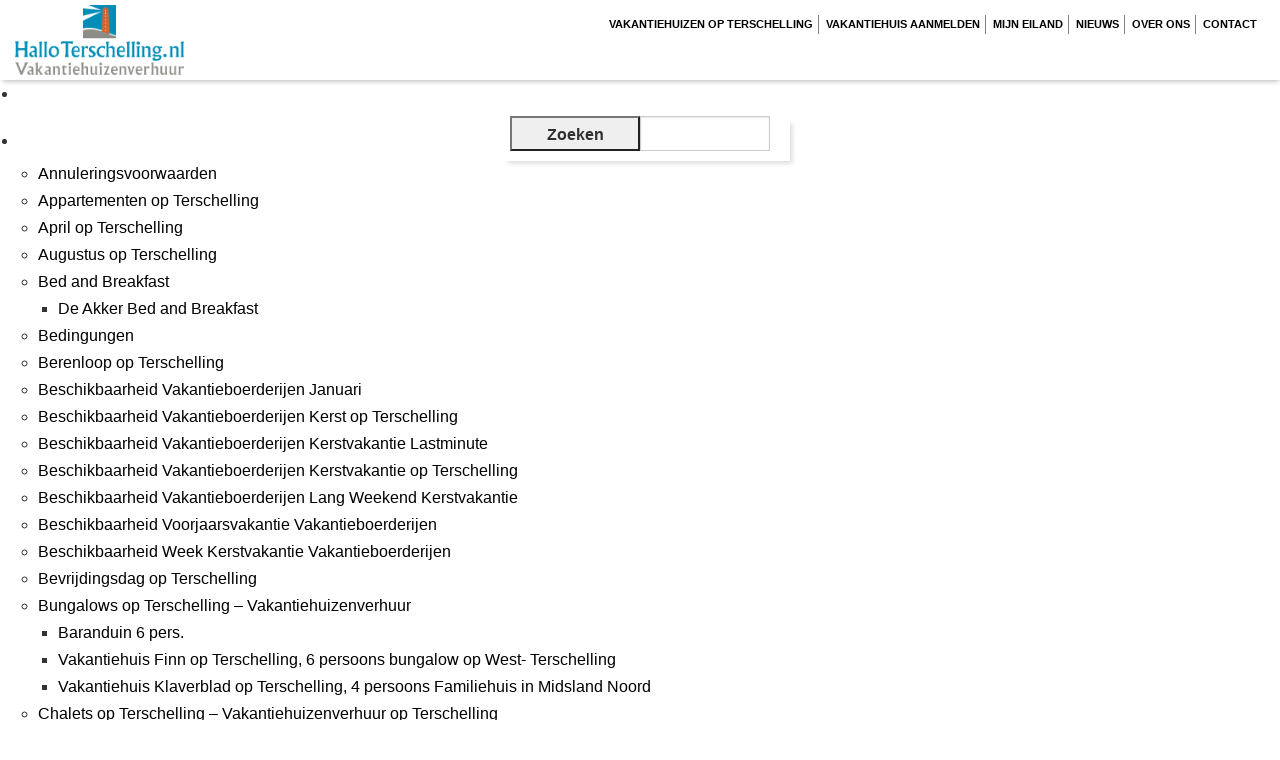

--- FILE ---
content_type: text/html; charset=UTF-8
request_url: https://www.halloterschelling.nl/tag/elektrische-damesfiets/
body_size: 92295
content:
<!doctype html>
<html class="no-js" lang="nl-NL" >
	<head>
		<meta charset="utf-8" />
    <meta name="viewport" content="initial-scale=1, width=device-width, maximum-scale=1, minimum-scale=1, user-scalable=no">
    <title>elektrische damesfiets Archives - Vakantiehuizen, Bungalows, Chalets, Boerderijtjes, Appartementen op Terschelling | Hallo Terschelling</title>
<script
  src="https://code.jquery.com/jquery-3.6.0.min.js"
  integrity="sha256-/xUj+3OJU5yExlq6GSYGSHk7tPXikynS7ogEvDej/m4="
  crossorigin="anonymous"></script>
    <link href='https://fonts.googleapis.com/css?family=Open+Sans+Condensed:300,700' rel='stylesheet' type='text/css'>
    <link href='https://fonts.googleapis.com/css?family=Oswald|Shadows+Into+Light' rel='stylesheet' type='text/css'>
    <link href="//cdn.rawgit.com/noelboss/featherlight/1.7.0/release/featherlight.min.css" type="text/css" rel="stylesheet" />
    <link href="//cdn.rawgit.com/noelboss/featherlight/1.3.4/release/featherlight.gallery.min.css" type="text/css" rel="stylesheet" />

    <script>
      var wpurl = 'https://www.halloterschelling.nl/wp-content/themes/subsite';
      var homepage = 'https://www.halloterschelling.nl/';
      var currentpage = 'https://www.halloterschelling.nl/fietsverhuur-terschelling-2/';
    </script>
          <script>
      (function(i,s,o,g,r,a,m){i['GoogleAnalyticsObject']=r;i[r]=i[r]||function(){
      (i[r].q=i[r].q||[]).push(arguments)},i[r].l=1*new Date();a=s.createElement(o),
      m=s.getElementsByTagName(o)[0];a.async=1;a.src=g;m.parentNode.insertBefore(a,m)
      })(window,document,'script','https://www.google-analytics.com/analytics.js','ga');

      ga('create', 'UA-69297882-1', 'auto');
      ga('send', 'pageview');
      </script>
    		<meta name='robots' content='index, follow, max-image-preview:large, max-snippet:-1, max-video-preview:-1' />

	<!-- This site is optimized with the Yoast SEO Premium plugin v26.6 (Yoast SEO v26.6) - https://yoast.com/wordpress/plugins/seo/ -->
	<link rel="canonical" href="https://www.halloterschelling.nl/tag/elektrische-damesfiets/" />
	<meta property="og:locale" content="nl_NL" />
	<meta property="og:type" content="article" />
	<meta property="og:title" content="elektrische damesfiets Archieven" />
	<meta property="og:url" content="https://www.halloterschelling.nl/tag/elektrische-damesfiets/" />
	<meta property="og:site_name" content="Vakantiehuizen, Bungalows, Chalets, Boerderijtjes, Appartementen op Terschelling | Hallo Terschelling" />
	<meta name="twitter:card" content="summary_large_image" />
	<meta name="twitter:site" content="@HalloSchylge" />
	<script type="application/ld+json" class="yoast-schema-graph">{"@context":"https://schema.org","@graph":[{"@type":"CollectionPage","@id":"https://www.halloterschelling.nl/tag/elektrische-damesfiets/","url":"https://www.halloterschelling.nl/tag/elektrische-damesfiets/","name":"elektrische damesfiets Archives - Vakantiehuizen, Bungalows, Chalets, Boerderijtjes, Appartementen op Terschelling | Hallo Terschelling","isPartOf":{"@id":"https://www.halloterschelling.nl/#website"},"primaryImageOfPage":{"@id":"https://www.halloterschelling.nl/tag/elektrische-damesfiets/#primaryimage"},"image":{"@id":"https://www.halloterschelling.nl/tag/elektrische-damesfiets/#primaryimage"},"thumbnailUrl":"https://www.halloterschelling.nl/wp-content/uploads/2021/12/Fietsverhuur-op-Terschelling.jpg","breadcrumb":{"@id":"https://www.halloterschelling.nl/tag/elektrische-damesfiets/#breadcrumb"},"inLanguage":"nl-NL"},{"@type":"ImageObject","inLanguage":"nl-NL","@id":"https://www.halloterschelling.nl/tag/elektrische-damesfiets/#primaryimage","url":"https://www.halloterschelling.nl/wp-content/uploads/2021/12/Fietsverhuur-op-Terschelling.jpg","contentUrl":"https://www.halloterschelling.nl/wp-content/uploads/2021/12/Fietsverhuur-op-Terschelling.jpg","width":600,"height":450,"caption":"Fietsverhuur op Terschelling"},{"@type":"BreadcrumbList","@id":"https://www.halloterschelling.nl/tag/elektrische-damesfiets/#breadcrumb","itemListElement":[{"@type":"ListItem","position":1,"name":"Home","item":"https://www.halloterschelling.nl/"},{"@type":"ListItem","position":2,"name":"elektrische damesfiets"}]},{"@type":"WebSite","@id":"https://www.halloterschelling.nl/#website","url":"https://www.halloterschelling.nl/","name":"Vakantiehuizen, Bungalows, Chalets, Boerderijtjes, Appartementen op Terschelling | Hallo Terschelling","description":"Beschikbaarheid vakantiehuisjes op Terschelling","potentialAction":[{"@type":"SearchAction","target":{"@type":"EntryPoint","urlTemplate":"https://www.halloterschelling.nl/?s={search_term_string}"},"query-input":{"@type":"PropertyValueSpecification","valueRequired":true,"valueName":"search_term_string"}}],"inLanguage":"nl-NL"}]}</script>
	<!-- / Yoast SEO Premium plugin. -->


<style id='wp-img-auto-sizes-contain-inline-css' type='text/css'>
img:is([sizes=auto i],[sizes^="auto," i]){contain-intrinsic-size:3000px 1500px}
/*# sourceURL=wp-img-auto-sizes-contain-inline-css */
</style>
<link rel='stylesheet' id='style-css' href='https://www.halloterschelling.nl/wp-content/themes/subsite/css/style.css' type='text/css' media='all' />
<link rel='stylesheet' id='style2-css' href='https://www.halloterschelling.nl/wp-content/themes/subsite/style.css' type='text/css' media='all' />
<style id='wp-block-library-inline-css' type='text/css'>
:root{--wp-block-synced-color:#7a00df;--wp-block-synced-color--rgb:122,0,223;--wp-bound-block-color:var(--wp-block-synced-color);--wp-editor-canvas-background:#ddd;--wp-admin-theme-color:#007cba;--wp-admin-theme-color--rgb:0,124,186;--wp-admin-theme-color-darker-10:#006ba1;--wp-admin-theme-color-darker-10--rgb:0,107,160.5;--wp-admin-theme-color-darker-20:#005a87;--wp-admin-theme-color-darker-20--rgb:0,90,135;--wp-admin-border-width-focus:2px}@media (min-resolution:192dpi){:root{--wp-admin-border-width-focus:1.5px}}.wp-element-button{cursor:pointer}:root .has-very-light-gray-background-color{background-color:#eee}:root .has-very-dark-gray-background-color{background-color:#313131}:root .has-very-light-gray-color{color:#eee}:root .has-very-dark-gray-color{color:#313131}:root .has-vivid-green-cyan-to-vivid-cyan-blue-gradient-background{background:linear-gradient(135deg,#00d084,#0693e3)}:root .has-purple-crush-gradient-background{background:linear-gradient(135deg,#34e2e4,#4721fb 50%,#ab1dfe)}:root .has-hazy-dawn-gradient-background{background:linear-gradient(135deg,#faaca8,#dad0ec)}:root .has-subdued-olive-gradient-background{background:linear-gradient(135deg,#fafae1,#67a671)}:root .has-atomic-cream-gradient-background{background:linear-gradient(135deg,#fdd79a,#004a59)}:root .has-nightshade-gradient-background{background:linear-gradient(135deg,#330968,#31cdcf)}:root .has-midnight-gradient-background{background:linear-gradient(135deg,#020381,#2874fc)}:root{--wp--preset--font-size--normal:16px;--wp--preset--font-size--huge:42px}.has-regular-font-size{font-size:1em}.has-larger-font-size{font-size:2.625em}.has-normal-font-size{font-size:var(--wp--preset--font-size--normal)}.has-huge-font-size{font-size:var(--wp--preset--font-size--huge)}.has-text-align-center{text-align:center}.has-text-align-left{text-align:left}.has-text-align-right{text-align:right}.has-fit-text{white-space:nowrap!important}#end-resizable-editor-section{display:none}.aligncenter{clear:both}.items-justified-left{justify-content:flex-start}.items-justified-center{justify-content:center}.items-justified-right{justify-content:flex-end}.items-justified-space-between{justify-content:space-between}.screen-reader-text{border:0;clip-path:inset(50%);height:1px;margin:-1px;overflow:hidden;padding:0;position:absolute;width:1px;word-wrap:normal!important}.screen-reader-text:focus{background-color:#ddd;clip-path:none;color:#444;display:block;font-size:1em;height:auto;left:5px;line-height:normal;padding:15px 23px 14px;text-decoration:none;top:5px;width:auto;z-index:100000}html :where(.has-border-color){border-style:solid}html :where([style*=border-top-color]){border-top-style:solid}html :where([style*=border-right-color]){border-right-style:solid}html :where([style*=border-bottom-color]){border-bottom-style:solid}html :where([style*=border-left-color]){border-left-style:solid}html :where([style*=border-width]){border-style:solid}html :where([style*=border-top-width]){border-top-style:solid}html :where([style*=border-right-width]){border-right-style:solid}html :where([style*=border-bottom-width]){border-bottom-style:solid}html :where([style*=border-left-width]){border-left-style:solid}html :where(img[class*=wp-image-]){height:auto;max-width:100%}:where(figure){margin:0 0 1em}html :where(.is-position-sticky){--wp-admin--admin-bar--position-offset:var(--wp-admin--admin-bar--height,0px)}@media screen and (max-width:600px){html :where(.is-position-sticky){--wp-admin--admin-bar--position-offset:0px}}

/*# sourceURL=wp-block-library-inline-css */
</style><style id='global-styles-inline-css' type='text/css'>
:root{--wp--preset--aspect-ratio--square: 1;--wp--preset--aspect-ratio--4-3: 4/3;--wp--preset--aspect-ratio--3-4: 3/4;--wp--preset--aspect-ratio--3-2: 3/2;--wp--preset--aspect-ratio--2-3: 2/3;--wp--preset--aspect-ratio--16-9: 16/9;--wp--preset--aspect-ratio--9-16: 9/16;--wp--preset--color--black: #000000;--wp--preset--color--cyan-bluish-gray: #abb8c3;--wp--preset--color--white: #ffffff;--wp--preset--color--pale-pink: #f78da7;--wp--preset--color--vivid-red: #cf2e2e;--wp--preset--color--luminous-vivid-orange: #ff6900;--wp--preset--color--luminous-vivid-amber: #fcb900;--wp--preset--color--light-green-cyan: #7bdcb5;--wp--preset--color--vivid-green-cyan: #00d084;--wp--preset--color--pale-cyan-blue: #8ed1fc;--wp--preset--color--vivid-cyan-blue: #0693e3;--wp--preset--color--vivid-purple: #9b51e0;--wp--preset--gradient--vivid-cyan-blue-to-vivid-purple: linear-gradient(135deg,rgb(6,147,227) 0%,rgb(155,81,224) 100%);--wp--preset--gradient--light-green-cyan-to-vivid-green-cyan: linear-gradient(135deg,rgb(122,220,180) 0%,rgb(0,208,130) 100%);--wp--preset--gradient--luminous-vivid-amber-to-luminous-vivid-orange: linear-gradient(135deg,rgb(252,185,0) 0%,rgb(255,105,0) 100%);--wp--preset--gradient--luminous-vivid-orange-to-vivid-red: linear-gradient(135deg,rgb(255,105,0) 0%,rgb(207,46,46) 100%);--wp--preset--gradient--very-light-gray-to-cyan-bluish-gray: linear-gradient(135deg,rgb(238,238,238) 0%,rgb(169,184,195) 100%);--wp--preset--gradient--cool-to-warm-spectrum: linear-gradient(135deg,rgb(74,234,220) 0%,rgb(151,120,209) 20%,rgb(207,42,186) 40%,rgb(238,44,130) 60%,rgb(251,105,98) 80%,rgb(254,248,76) 100%);--wp--preset--gradient--blush-light-purple: linear-gradient(135deg,rgb(255,206,236) 0%,rgb(152,150,240) 100%);--wp--preset--gradient--blush-bordeaux: linear-gradient(135deg,rgb(254,205,165) 0%,rgb(254,45,45) 50%,rgb(107,0,62) 100%);--wp--preset--gradient--luminous-dusk: linear-gradient(135deg,rgb(255,203,112) 0%,rgb(199,81,192) 50%,rgb(65,88,208) 100%);--wp--preset--gradient--pale-ocean: linear-gradient(135deg,rgb(255,245,203) 0%,rgb(182,227,212) 50%,rgb(51,167,181) 100%);--wp--preset--gradient--electric-grass: linear-gradient(135deg,rgb(202,248,128) 0%,rgb(113,206,126) 100%);--wp--preset--gradient--midnight: linear-gradient(135deg,rgb(2,3,129) 0%,rgb(40,116,252) 100%);--wp--preset--font-size--small: 13px;--wp--preset--font-size--medium: 20px;--wp--preset--font-size--large: 36px;--wp--preset--font-size--x-large: 42px;--wp--preset--spacing--20: 0.44rem;--wp--preset--spacing--30: 0.67rem;--wp--preset--spacing--40: 1rem;--wp--preset--spacing--50: 1.5rem;--wp--preset--spacing--60: 2.25rem;--wp--preset--spacing--70: 3.38rem;--wp--preset--spacing--80: 5.06rem;--wp--preset--shadow--natural: 6px 6px 9px rgba(0, 0, 0, 0.2);--wp--preset--shadow--deep: 12px 12px 50px rgba(0, 0, 0, 0.4);--wp--preset--shadow--sharp: 6px 6px 0px rgba(0, 0, 0, 0.2);--wp--preset--shadow--outlined: 6px 6px 0px -3px rgb(255, 255, 255), 6px 6px rgb(0, 0, 0);--wp--preset--shadow--crisp: 6px 6px 0px rgb(0, 0, 0);}:where(.is-layout-flex){gap: 0.5em;}:where(.is-layout-grid){gap: 0.5em;}body .is-layout-flex{display: flex;}.is-layout-flex{flex-wrap: wrap;align-items: center;}.is-layout-flex > :is(*, div){margin: 0;}body .is-layout-grid{display: grid;}.is-layout-grid > :is(*, div){margin: 0;}:where(.wp-block-columns.is-layout-flex){gap: 2em;}:where(.wp-block-columns.is-layout-grid){gap: 2em;}:where(.wp-block-post-template.is-layout-flex){gap: 1.25em;}:where(.wp-block-post-template.is-layout-grid){gap: 1.25em;}.has-black-color{color: var(--wp--preset--color--black) !important;}.has-cyan-bluish-gray-color{color: var(--wp--preset--color--cyan-bluish-gray) !important;}.has-white-color{color: var(--wp--preset--color--white) !important;}.has-pale-pink-color{color: var(--wp--preset--color--pale-pink) !important;}.has-vivid-red-color{color: var(--wp--preset--color--vivid-red) !important;}.has-luminous-vivid-orange-color{color: var(--wp--preset--color--luminous-vivid-orange) !important;}.has-luminous-vivid-amber-color{color: var(--wp--preset--color--luminous-vivid-amber) !important;}.has-light-green-cyan-color{color: var(--wp--preset--color--light-green-cyan) !important;}.has-vivid-green-cyan-color{color: var(--wp--preset--color--vivid-green-cyan) !important;}.has-pale-cyan-blue-color{color: var(--wp--preset--color--pale-cyan-blue) !important;}.has-vivid-cyan-blue-color{color: var(--wp--preset--color--vivid-cyan-blue) !important;}.has-vivid-purple-color{color: var(--wp--preset--color--vivid-purple) !important;}.has-black-background-color{background-color: var(--wp--preset--color--black) !important;}.has-cyan-bluish-gray-background-color{background-color: var(--wp--preset--color--cyan-bluish-gray) !important;}.has-white-background-color{background-color: var(--wp--preset--color--white) !important;}.has-pale-pink-background-color{background-color: var(--wp--preset--color--pale-pink) !important;}.has-vivid-red-background-color{background-color: var(--wp--preset--color--vivid-red) !important;}.has-luminous-vivid-orange-background-color{background-color: var(--wp--preset--color--luminous-vivid-orange) !important;}.has-luminous-vivid-amber-background-color{background-color: var(--wp--preset--color--luminous-vivid-amber) !important;}.has-light-green-cyan-background-color{background-color: var(--wp--preset--color--light-green-cyan) !important;}.has-vivid-green-cyan-background-color{background-color: var(--wp--preset--color--vivid-green-cyan) !important;}.has-pale-cyan-blue-background-color{background-color: var(--wp--preset--color--pale-cyan-blue) !important;}.has-vivid-cyan-blue-background-color{background-color: var(--wp--preset--color--vivid-cyan-blue) !important;}.has-vivid-purple-background-color{background-color: var(--wp--preset--color--vivid-purple) !important;}.has-black-border-color{border-color: var(--wp--preset--color--black) !important;}.has-cyan-bluish-gray-border-color{border-color: var(--wp--preset--color--cyan-bluish-gray) !important;}.has-white-border-color{border-color: var(--wp--preset--color--white) !important;}.has-pale-pink-border-color{border-color: var(--wp--preset--color--pale-pink) !important;}.has-vivid-red-border-color{border-color: var(--wp--preset--color--vivid-red) !important;}.has-luminous-vivid-orange-border-color{border-color: var(--wp--preset--color--luminous-vivid-orange) !important;}.has-luminous-vivid-amber-border-color{border-color: var(--wp--preset--color--luminous-vivid-amber) !important;}.has-light-green-cyan-border-color{border-color: var(--wp--preset--color--light-green-cyan) !important;}.has-vivid-green-cyan-border-color{border-color: var(--wp--preset--color--vivid-green-cyan) !important;}.has-pale-cyan-blue-border-color{border-color: var(--wp--preset--color--pale-cyan-blue) !important;}.has-vivid-cyan-blue-border-color{border-color: var(--wp--preset--color--vivid-cyan-blue) !important;}.has-vivid-purple-border-color{border-color: var(--wp--preset--color--vivid-purple) !important;}.has-vivid-cyan-blue-to-vivid-purple-gradient-background{background: var(--wp--preset--gradient--vivid-cyan-blue-to-vivid-purple) !important;}.has-light-green-cyan-to-vivid-green-cyan-gradient-background{background: var(--wp--preset--gradient--light-green-cyan-to-vivid-green-cyan) !important;}.has-luminous-vivid-amber-to-luminous-vivid-orange-gradient-background{background: var(--wp--preset--gradient--luminous-vivid-amber-to-luminous-vivid-orange) !important;}.has-luminous-vivid-orange-to-vivid-red-gradient-background{background: var(--wp--preset--gradient--luminous-vivid-orange-to-vivid-red) !important;}.has-very-light-gray-to-cyan-bluish-gray-gradient-background{background: var(--wp--preset--gradient--very-light-gray-to-cyan-bluish-gray) !important;}.has-cool-to-warm-spectrum-gradient-background{background: var(--wp--preset--gradient--cool-to-warm-spectrum) !important;}.has-blush-light-purple-gradient-background{background: var(--wp--preset--gradient--blush-light-purple) !important;}.has-blush-bordeaux-gradient-background{background: var(--wp--preset--gradient--blush-bordeaux) !important;}.has-luminous-dusk-gradient-background{background: var(--wp--preset--gradient--luminous-dusk) !important;}.has-pale-ocean-gradient-background{background: var(--wp--preset--gradient--pale-ocean) !important;}.has-electric-grass-gradient-background{background: var(--wp--preset--gradient--electric-grass) !important;}.has-midnight-gradient-background{background: var(--wp--preset--gradient--midnight) !important;}.has-small-font-size{font-size: var(--wp--preset--font-size--small) !important;}.has-medium-font-size{font-size: var(--wp--preset--font-size--medium) !important;}.has-large-font-size{font-size: var(--wp--preset--font-size--large) !important;}.has-x-large-font-size{font-size: var(--wp--preset--font-size--x-large) !important;}
/*# sourceURL=global-styles-inline-css */
</style>

<style id='classic-theme-styles-inline-css' type='text/css'>
/*! This file is auto-generated */
.wp-block-button__link{color:#fff;background-color:#32373c;border-radius:9999px;box-shadow:none;text-decoration:none;padding:calc(.667em + 2px) calc(1.333em + 2px);font-size:1.125em}.wp-block-file__button{background:#32373c;color:#fff;text-decoration:none}
/*# sourceURL=/wp-includes/css/classic-themes.min.css */
</style>
<link rel='stylesheet' id='contact-form-7-css' href='https://www.halloterschelling.nl/wp-content/plugins/contact-form-7/includes/css/styles.css' type='text/css' media='all' />
<link rel='stylesheet' id='wp-review-slider-pro-public_combine-css' href='https://www.halloterschelling.nl/wp-content/plugins/wp-google-places-review-slider/public/css/wprev-public_combine.css' type='text/css' media='all' />
<link rel='stylesheet' id='grw-public-main-css-css' href='https://www.halloterschelling.nl/wp-content/plugins/widget-google-reviews/assets/css/public-main.css' type='text/css' media='all' />
<script type="text/javascript" defer="defer" src="https://www.halloterschelling.nl/wp-content/plugins/widget-google-reviews/assets/js/public-main.js" id="grw-public-main-js-js"></script>
<link rel="https://api.w.org/" href="https://www.halloterschelling.nl/wp-json/" /><link rel="alternate" title="JSON" type="application/json" href="https://www.halloterschelling.nl/wp-json/wp/v2/tags/514" /><link rel="icon" href="https://www.halloterschelling.nl/wp-content/uploads/2021/07/cropped-avatar-hallo-terschelling-scaled-1-32x32.jpg" sizes="32x32" />
<link rel="icon" href="https://www.halloterschelling.nl/wp-content/uploads/2021/07/cropped-avatar-hallo-terschelling-scaled-1-192x192.jpg" sizes="192x192" />
<link rel="apple-touch-icon" href="https://www.halloterschelling.nl/wp-content/uploads/2021/07/cropped-avatar-hallo-terschelling-scaled-1-180x180.jpg" />
<meta name="msapplication-TileImage" content="https://www.halloterschelling.nl/wp-content/uploads/2021/07/cropped-avatar-hallo-terschelling-scaled-1-270x270.jpg" />
    <meta name="verification" content="7a3ea1492fef058673822c2ea3e6217b" />



	</head>
	<body class="archive tag tag-elektrische-damesfiets tag-514 wp-theme-subsite">

    


    <header id="home">
      <div class="row">
        <div class="large-4 medium-12 small-12 columns">
          <a href="https://www.halloterschelling.nl/">
			  <img src="https://www.halloterschelling.nl/wp-content/uploads/2020/10/Hallo-Terschelling_Logo-1.png" style="height: 80px; padding: .3rem 0;" />
<!--             <svg id="logo" style="width: 410px;height: 60px;margin: 10px 0;float: left;" version="1.0" id="Layer_1" xmlns="http://www.w3.org/2000/svg" xmlns:xlink="http://www.w3.org/1999/xlink" x="0px" y="0px"
            width="771.724px" height="137.931px" viewBox="0 0 771.724 137.931" enable-background="new 0 0 771.724 137.931"
            xml:space="preserve">
            <g>
            <g>
            <path fill-rule="evenodd" clip-rule="evenodd" fill="#CC202C" d="M85.346,33.086c0.035-1.637,0.602-2.985,1.7-4.051
            c1.066-1.102,2.402-1.668,4-1.699c1.632,0.031,2.984,0.597,4.05,1.699c1.102,1.066,1.668,2.414,1.7,4.051
            c-0.032,1.597-0.598,2.933-1.7,4c-1.066,1.097-2.418,1.664-4.05,1.699c-1.598-0.035-2.934-0.602-4-1.699
            C85.948,36.019,85.381,34.683,85.346,33.086 M91.046,14.882l14.152,10.102h-3v18.199h3v6.051h-3.203l1.051,10.148l-25.051,11
            l1.851-18l7.2-3.148H76.897v-6.051h3.051V24.984h-3.051L91.046,14.882 M75.096,98.183l2.149-20.398l26.453-11.602l1.949,18.653
            L75.096,98.183 M77.346,30.086L9.745,21.984v27.602l67.402-16.551L9.745,68.285v26.801c6.933-1.801,13.566-2.817,19.902-3.051
            c6.367-0.235,12.5,0.097,18.399,1c5.902,0.933,11.652,2.25,17.25,3.949c5.566,1.734,11.05,3.648,16.449,5.75l24.652-10.75
            l2.199,21.301c3.332,1.199,6.684,2.301,10.051,3.301s6.781,1.863,10.25,2.597V10.484H25.346L77.346,30.086"/>
            </g>
            <path fill-rule="evenodd" clip-rule="evenodd" fill="#16416F" d="M9.745,101.683c7.933-2.367,15.5-3.715,22.703-4.051
            c7.23-0.296,14.199,0.118,20.898,1.25c6.668,1.168,13.168,2.786,19.5,4.852c6.368,2.035,12.633,4.25,18.801,6.648
            c6.133,2.368,12.281,4.637,18.449,6.801c6.168,2.133,12.434,3.883,18.801,5.25v7.153H9.745V101.683"/>
            <text transform="matrix(1 0 0 1 144.8273 61.2337)" fill="#16416F" font-family="'Albertus-Medium'" font-size="50"></text>
            <text transform="matrix(1 0 0 1 150.3449 113.5628)" fill="#CC202C" font-family="'MarketingScript'" font-size="45"></text>
            </g>
            </svg> -->
          </a>
        </div>
        <div class="large-8 medium-12 small-12 columns">
          <a href="" id="hamburger"><img src="https://www.halloterschelling.nl/wp-content/themes/subsite/img/hamburger.svg" id="hamburgerbtn" /></a>
          <div class="menu-main-container"><ul id="menu-main" class="menu"><li id="menu-item-257" class="menu-item menu-item-type-post_type menu-item-object-page menu-item-has-children menu-item-257"><a href="https://www.halloterschelling.nl/vakantiehuizen-op-terschelling-2/">Vakantiehuizen op Terschelling</a>
<ul class="sub-menu">
	<li id="menu-item-268" class="menu-item menu-item-type-post_type menu-item-object-page menu-item-has-children menu-item-268"><a href="https://www.halloterschelling.nl/vakantieboerderijen-op-terschelling/">Vakantieboerderijen op Terschelling</a>
	<ul class="sub-menu">
		<li id="menu-item-7752" class="menu-item menu-item-type-post_type menu-item-object-page menu-item-7752"><a href="https://www.halloterschelling.nl/familiehuizen-op-terschelling/bokkedoorn-vakantiehuis-op-terschelling/">Bokkedoorn op Terschelling, 8 persoons vakantieboerderij</a></li>
		<li id="menu-item-4429" class="menu-item menu-item-type-post_type menu-item-object-page menu-item-4429"><a href="https://www.halloterschelling.nl/vakantieboerderijen-op-terschelling/roodkapje-op-terschelling/">Roodkapje op Terschelling, 11 persoons vakantieboerderij</a></li>
	</ul>
</li>
	<li id="menu-item-5721" class="menu-item menu-item-type-post_type menu-item-object-page menu-item-5721"><a href="https://www.halloterschelling.nl/bed-and-breakfast/">Bed and Breakfast</a></li>
	<li id="menu-item-269" class="menu-item menu-item-type-post_type menu-item-object-page menu-item-has-children menu-item-269"><a href="https://www.halloterschelling.nl/bungalows-op-terschelling/">Bungalows op Terschelling – Vakantiehuizenverhuur</a>
	<ul class="sub-menu">
		<li id="menu-item-4422" class="menu-item menu-item-type-post_type menu-item-object-page menu-item-4422"><a href="https://www.halloterschelling.nl/bungalows-op-terschelling/finn/">Finn op Terschelling,  6 persoons vakantie Bungalow</a></li>
		<li id="menu-item-357" class="menu-item menu-item-type-post_type menu-item-object-page menu-item-357"><a href="https://www.halloterschelling.nl/familiehuizen-op-terschelling/geluksplak/">Geluksplak op Terschelling, 6 persoons vakantie Bungalow</a></li>
		<li id="menu-item-7936" class="menu-item menu-item-type-post_type menu-item-object-page menu-item-7936"><a href="https://www.halloterschelling.nl/bungalows-op-terschelling/klaverblad/">Klaverblad op Terschelling, 4 persoons vakantie bungalow</a></li>
	</ul>
</li>
	<li id="menu-item-270" class="menu-item menu-item-type-post_type menu-item-object-page menu-item-has-children menu-item-270"><a href="https://www.halloterschelling.nl/chalets-op-terschelling/">Chalets op Terschelling – Vakantiehuizenverhuur op Terschelling</a>
	<ul class="sub-menu">
		<li id="menu-item-350" class="menu-item menu-item-type-post_type menu-item-object-page menu-item-350"><a href="https://www.halloterschelling.nl/chalets-op-terschelling/krab/">Krab op Terschelling, 4-6 persoons chalet</a></li>
		<li id="menu-item-349" class="menu-item menu-item-type-post_type menu-item-object-page menu-item-349"><a href="https://www.halloterschelling.nl/chalets-op-terschelling/tante-alie/">Tante Alie op Terschelling, 4-6 persoons chalet</a></li>
		<li id="menu-item-351" class="menu-item menu-item-type-post_type menu-item-object-page menu-item-351"><a href="https://www.halloterschelling.nl/chalets-op-terschelling/lichthus/">Lichthûs op Terschelling, 4-6 persoons chalet</a></li>
		<li id="menu-item-3176" class="menu-item menu-item-type-post_type menu-item-object-page menu-item-3176"><a href="https://www.halloterschelling.nl/chalets-op-terschelling/black-beauty/">Black Beauty op Terschelling, 4-6 persoons chalet</a></li>
	</ul>
</li>
	<li id="menu-item-267" class="menu-item menu-item-type-post_type menu-item-object-page menu-item-has-children menu-item-267"><a href="https://www.halloterschelling.nl/familiehuizen-op-terschelling/">Familiehuizen op Terschelling – Vakantiehuizenverhuur</a>
	<ul class="sub-menu">
		<li id="menu-item-8376" class="menu-item menu-item-type-post_type menu-item-object-page menu-item-8376"><a href="https://www.halloterschelling.nl/familiehuizen-op-terschelling/familiehuis-jansveld/">Jansveld op Terschelling, 5 pers Familiehuis</a></li>
		<li id="menu-item-6482" class="menu-item menu-item-type-post_type menu-item-object-page menu-item-6482"><a href="https://www.halloterschelling.nl/familiehuizen-op-terschelling/geitenplak-op-terschelling-6-persoons-familiehuis/">Geitenplak op Terschelling, 6 pers. Familiehuis</a></li>
		<li id="menu-item-4568" class="menu-item menu-item-type-post_type menu-item-object-page menu-item-4568"><a href="https://www.halloterschelling.nl/familiehuizen-op-terschelling/roodkapje-familiehuis-terschelling/">Roodkapje op Terschelling, 11 pers. Familiehuis</a></li>
		<li id="menu-item-7122" class="menu-item menu-item-type-post_type menu-item-object-page menu-item-7122"><a href="https://www.halloterschelling.nl/familiehuizen-op-terschelling/veilige-nest-op-terschelling-6-persoons-familiehuis/">Veilige Nest op Terschelling, 6 pers. Familiehuis</a></li>
	</ul>
</li>
	<li id="menu-item-7503" class="menu-item menu-item-type-post_type menu-item-object-page menu-item-7503"><a href="https://www.halloterschelling.nl/hond-vriendelijke-accommodaties/">Hond vriendelijke accommodaties</a></li>
	<li id="menu-item-5379" class="menu-item menu-item-type-post_type menu-item-object-page menu-item-has-children menu-item-5379"><a href="https://www.halloterschelling.nl/lodge-op-terschelling/">Lodge op Terschelling</a>
	<ul class="sub-menu">
		<li id="menu-item-5722" class="menu-item menu-item-type-post_type menu-item-object-page menu-item-5722"><a href="https://www.halloterschelling.nl/lodge-op-terschelling/de-akker-op-terschelling/">De Akker op Terschelling, 2 pers. huisje</a></li>
	</ul>
</li>
	<li id="menu-item-4379" class="menu-item menu-item-type-post_type menu-item-object-page menu-item-4379"><a href="https://www.halloterschelling.nl/zorgvakantie-terschelling/">Zorgvakantie Terschelling</a></li>
</ul>
</li>
<li id="menu-item-7569" class="menu-item menu-item-type-post_type menu-item-object-page menu-item-7569"><a href="https://www.halloterschelling.nl/informatie-terschelling/informatie-voor-verhuurders/">Vakantiehuis aanmelden</a></li>
<li id="menu-item-1201" class="menu-item menu-item-type-post_type menu-item-object-page menu-item-has-children menu-item-1201"><a href="https://www.halloterschelling.nl/informatie-terschelling/">Mijn Eiland</a>
<ul class="sub-menu">
	<li id="menu-item-7567" class="menu-item menu-item-type-post_type menu-item-object-post menu-item-7567"><a href="https://www.halloterschelling.nl/boodschappenservice-terschelling/">Boodschappenservice Terschelling</a></li>
	<li id="menu-item-1278" class="menu-item menu-item-type-post_type menu-item-object-page menu-item-1278"><a href="https://www.halloterschelling.nl/fietsverhuur-op-terschelling/">Fietsverhuur op Terschelling</a></li>
	<li id="menu-item-7568" class="menu-item menu-item-type-post_type menu-item-object-post menu-item-7568"><a href="https://www.halloterschelling.nl/linnenverhuur-op-terschelling/">Linnenverhuur op Terschelling</a></li>
	<li id="menu-item-1290" class="menu-item menu-item-type-post_type menu-item-object-page menu-item-1290"><a href="https://www.halloterschelling.nl/veelgestelde-vragen-door-huurders/">Veelgestelde vragen</a></li>
</ul>
</li>
<li id="menu-item-1291" class="menu-item menu-item-type-taxonomy menu-item-object-category menu-item-1291"><a href="https://www.halloterschelling.nl/category/blog/">Nieuws</a></li>
<li id="menu-item-115" class="menu-item menu-item-type-post_type menu-item-object-page menu-item-115"><a href="https://www.halloterschelling.nl/wie-zijn-wij/">Over ons</a></li>
<li id="menu-item-114" class="menu-item menu-item-type-post_type menu-item-object-page menu-item-114"><a href="https://www.halloterschelling.nl/contact/">Contact</a></li>
</ul></div>        </div>
      </div>
    </header>
    <div class="container">
<div class="row">
	<div class="small-12 large-8 columns" role="main">

	
		
							
		


	
	
	</div>
		<div id="sidebar" role="complementary">
		<ul>
						<li>
				<form role="search" method="get" id="searchform" class="searchform" action="https://www.halloterschelling.nl/">
				<div>
					<label class="screen-reader-text" for="s">Zoeken naar:</label>
					<input type="text" value="" name="s" id="s" />
					<input type="submit" id="searchsubmit" value="Zoeken" />
				</div>
			</form>			</li>

			<!-- Author information is disabled per default. Uncomment and fill in your details if you want to use it.
			<li><h2>Auteur</h2>
			<p>A little something about you, the author. Nothing lengthy, just an overview.</p>
			</li>
			-->

						</ul>
		<ul role="navigation">
				<li class="pagenav"><h2>Pagina's</h2><ul><li class="page_item page-item-1422"><a href="https://www.halloterschelling.nl/annuleringsvoorwaarden/">Annuleringsvoorwaarden</a></li>
<li class="page_item page-item-5226"><a href="https://www.halloterschelling.nl/appartementen-op-terschelling/">Appartementen op Terschelling</a></li>
<li class="page_item page-item-6222"><a href="https://www.halloterschelling.nl/april-op-terschelling/">April op Terschelling</a></li>
<li class="page_item page-item-6232"><a href="https://www.halloterschelling.nl/augustus-op-terschelling/">Augustus op Terschelling</a></li>
<li class="page_item page-item-5719 page_item_has_children"><a href="https://www.halloterschelling.nl/bed-and-breakfast/">Bed and Breakfast</a>
<ul class='children'>
	<li class="page_item page-item-5724"><a href="https://www.halloterschelling.nl/bed-and-breakfast/de-akker-bed-and-breakfast/">De Akker Bed and Breakfast</a></li>
</ul>
</li>
<li class="page_item page-item-6313"><a href="https://www.halloterschelling.nl/bedingungen/">Bedingungen</a></li>
<li class="page_item page-item-3893"><a href="https://www.halloterschelling.nl/berenloop-op-terschelling/">Berenloop op Terschelling</a></li>
<li class="page_item page-item-8060"><a href="https://www.halloterschelling.nl/beschikbaarheid-vakantieboerderijen-januari/">Beschikbaarheid Vakantieboerderijen Januari</a></li>
<li class="page_item page-item-8044"><a href="https://www.halloterschelling.nl/beschikbaarheid-vakantieboerderijen-kerst/">Beschikbaarheid Vakantieboerderijen Kerst op Terschelling</a></li>
<li class="page_item page-item-8054"><a href="https://www.halloterschelling.nl/last-minute-kerstvakantie/">Beschikbaarheid Vakantieboerderijen Kerstvakantie Lastminute</a></li>
<li class="page_item page-item-8036"><a href="https://www.halloterschelling.nl/kerstvakantie-vakantieboerderijen/">Beschikbaarheid Vakantieboerderijen Kerstvakantie op Terschelling</a></li>
<li class="page_item page-item-8047"><a href="https://www.halloterschelling.nl/kerst-lang-weekend/">Beschikbaarheid Vakantieboerderijen Lang Weekend Kerstvakantie</a></li>
<li class="page_item page-item-8065"><a href="https://www.halloterschelling.nl/voorjaarsvakantie-vakantieboerderijen/">Beschikbaarheid Voorjaarsvakantie Vakantieboerderijen</a></li>
<li class="page_item page-item-6849"><a href="https://www.halloterschelling.nl/week-kerstvakantie/">Beschikbaarheid Week Kerstvakantie Vakantieboerderijen</a></li>
<li class="page_item page-item-5220"><a href="https://www.halloterschelling.nl/bevrijdingsdag-op-terschelling/">Bevrijdingsdag op Terschelling</a></li>
<li class="page_item page-item-261 page_item_has_children"><a href="https://www.halloterschelling.nl/bungalows-op-terschelling/">Bungalows op Terschelling &#8211; Vakantiehuizenverhuur</a>
<ul class='children'>
	<li class="page_item page-item-281"><a href="https://www.halloterschelling.nl/bungalows-op-terschelling/baranduin/">Baranduin 6 pers.</a></li>
	<li class="page_item page-item-4420"><a href="https://www.halloterschelling.nl/bungalows-op-terschelling/finn/">Vakantiehuis Finn op Terschelling, 6 persoons bungalow op West- Terschelling</a></li>
	<li class="page_item page-item-7910"><a href="https://www.halloterschelling.nl/bungalows-op-terschelling/klaverblad/">Vakantiehuis Klaverblad op Terschelling, 4 persoons Familiehuis in Midsland Noord</a></li>
</ul>
</li>
<li class="page_item page-item-259 page_item_has_children"><a href="https://www.halloterschelling.nl/chalets-op-terschelling/">Chalets op Terschelling &#8211; Vakantiehuizenverhuur op Terschelling</a>
<ul class='children'>
	<li class="page_item page-item-5070"><a href="https://www.halloterschelling.nl/chalets-op-terschelling/buitenhuis-op-terschelling/">Buitenhuis 6 pers.</a></li>
	<li class="page_item page-item-15"><a href="https://www.halloterschelling.nl/chalets-op-terschelling/florizand-op-terschelling/">Florizand 6 pers.</a></li>
	<li class="page_item page-item-3212"><a href="https://www.halloterschelling.nl/chalets-op-terschelling/mameloe/">Mameloe 6 pers.</a></li>
	<li class="page_item page-item-2940"><a href="https://www.halloterschelling.nl/chalets-op-terschelling/noardewyn/">Noardewyn 6 pers.</a></li>
	<li class="page_item page-item-2913"><a href="https://www.halloterschelling.nl/chalets-op-terschelling/nieuw-noorderland/">Noorderland 6 p.</a></li>
	<li class="page_item page-item-2769"><a href="https://www.halloterschelling.nl/chalets-op-terschelling/black-beauty/">Vakantiehuis Black Beauty op Terschelling, 4 &#8211; 6 persoons Chalet in Midsland Noord</a></li>
	<li class="page_item page-item-21"><a href="https://www.halloterschelling.nl/chalets-op-terschelling/krab/">Vakantiehuis Krab op Terschelling, 4 &#8211; 6 persoons Chalet in Midsland Noord</a></li>
	<li class="page_item page-item-273"><a href="https://www.halloterschelling.nl/chalets-op-terschelling/lichthus/">Vakantiehuis Lichthûs op Terschelling, 4 &#8211; 6 persoons Chalet in Midsland Noord</a></li>
	<li class="page_item page-item-19"><a href="https://www.halloterschelling.nl/chalets-op-terschelling/tante-alie/">Vakantiehuis Tante Alie op Terschelling, 4 &#8211; 6 persoons Chalet in Midsland Noord</a></li>
	<li class="page_item page-item-17"><a href="https://www.halloterschelling.nl/chalets-op-terschelling/wadzand/">Wadzand 6 pers.</a></li>
</ul>
</li>
<li class="page_item page-item-6315"><a href="https://www.halloterschelling.nl/conditions/">Conditions</a></li>
<li class="page_item page-item-111"><a href="https://www.halloterschelling.nl/contact/">Contact</a></li>
<li class="page_item page-item-1504"><a href="https://www.halloterschelling.nl/de-bionier-op-terschelling/">De Bionier op Terschelling</a></li>
<li class="page_item page-item-6240"><a href="https://www.halloterschelling.nl/december-op-terschelling/">December op Terschelling</a></li>
<li class="page_item page-item-4745"><a href="https://www.halloterschelling.nl/vakantie-huis-kopen-op-terschelling/">Een eigen huis op Terschelling</a></li>
<li class="page_item page-item-265 page_item_has_children"><a href="https://www.halloterschelling.nl/familiehuizen-op-terschelling/">Familiehuizen op Terschelling &#8211; Vakantiehuizenverhuur</a>
<ul class='children'>
	<li class="page_item page-item-5042"><a href="https://www.halloterschelling.nl/familiehuizen-op-terschelling/geitenplak-op-terschelling-6-persoons-familiehuis/">Vakantiehuis &#8217;t Geitenplak op Terschelling, 6 persoons Familiehuis in Hoorn</a></li>
	<li class="page_item page-item-7106"><a href="https://www.halloterschelling.nl/familiehuizen-op-terschelling/veilige-nest-op-terschelling-6-persoons-familiehuis/">Vakantiehuis &#8217;t Veilige Nest op Terschelling, 6 persoons Familiehuis in Hoorn</a></li>
	<li class="page_item page-item-7738"><a href="https://www.halloterschelling.nl/familiehuizen-op-terschelling/bokkedoorn-vakantiehuis-op-terschelling/">Vakantiehuis Bokkedoorn op Terschelling, 8 persoons Familiehuis in Formerum</a></li>
	<li class="page_item page-item-276"><a href="https://www.halloterschelling.nl/familiehuizen-op-terschelling/de-jisper/">Vakantiehuis de Jisper, 5 persoons Familiehuis in Formerum</a></li>
	<li class="page_item page-item-279"><a href="https://www.halloterschelling.nl/familiehuizen-op-terschelling/geluksplak/">Vakantiehuis Geluksplak op Terschelling, 6 persoons Familiehuis in Midsland aan Zee</a></li>
	<li class="page_item page-item-8341"><a href="https://www.halloterschelling.nl/familiehuizen-op-terschelling/familiehuis-jansveld/">Vakantiehuis Jansveld op Terschelling,  5 persoons Familiehuis in Formerum</a></li>
	<li class="page_item page-item-4560"><a href="https://www.halloterschelling.nl/familiehuizen-op-terschelling/roodkapje-familiehuis-terschelling/">Vakantiehuis Roodkapje op Terschelling, 11 persoons Familiehuis in Formerum</a></li>
</ul>
</li>
<li class="page_item page-item-6197"><a href="https://www.halloterschelling.nl/februari-op-terschelling/">Februari op Terschelling</a></li>
<li class="page_item page-item-1276"><a href="https://www.halloterschelling.nl/fietsverhuur-op-terschelling/">Fietsverhuur op Terschelling</a></li>
<li class="page_item page-item-3498"><a href="https://www.halloterschelling.nl/fjoertoer-op-terschelling/">Fjoertoer op Terschelling 2025</a></li>
<li class="page_item page-item-4584"><a href="https://www.halloterschelling.nl/galerie-oosterburen-44-op-terschelling/">Galerie Oosterburen 44 op Terschelling</a></li>
<li class="page_item page-item-2983"><a href="https://www.halloterschelling.nl/bedankpagina/">Hartelijk dank voor uw reserveringsaanvraag</a></li>
<li class="page_item page-item-2532"><a href="https://www.halloterschelling.nl/hemelvaart-op-terschelling/">Hemelvaart op Terschelling 2025</a></li>
<li class="page_item page-item-3146"><a href="https://www.halloterschelling.nl/herfstvakantie-op-terschelling/">Herfstvakantie op Terschelling 2025</a></li>
<li class="page_item page-item-7491"><a href="https://www.halloterschelling.nl/hond-vriendelijke-accommodaties/">Hond vriendelijke accommodaties</a></li>
<li class="page_item page-item-4400"><a href="https://www.halloterschelling.nl/huisje-huren-met-kerst-op-terschelling/">Huisje huren met kerst op Terschelling</a></li>
<li class="page_item page-item-5784"><a href="https://www.halloterschelling.nl/huisregels-boerderij-roodkapje/">Huisregels Boerderij Roodkapje in Formerum op Terschelling</a></li>
<li class="page_item page-item-5771"><a href="https://www.halloterschelling.nl/huisregels-bungalow-finn-te-west-terschelling/">Huisregels Bungalow Finn te West Terschelling</a></li>
<li class="page_item page-item-5748"><a href="https://www.halloterschelling.nl/huisregels-bungalow-geluksplak-midsland-aan-zee/">Huisregels bungalow Geluksplak Midsland aan Zee</a></li>
<li class="page_item page-item-5829"><a href="https://www.halloterschelling.nl/huisregels-bungalow-klaverblad/">Huisregels Bungalow Klaverblad te Midsland Noord</a></li>
<li class="page_item page-item-5813"><a href="https://www.halloterschelling.nl/huisregels-chalet-black-beauty/">Huisregels chalet Black Beauty op Terschelling</a></li>
<li class="page_item page-item-5795"><a href="https://www.halloterschelling.nl/huisregels-chalet-krab-op-terschelling/">Huisregels chalet Krab op Terschelling</a></li>
<li class="page_item page-item-5787"><a href="https://www.halloterschelling.nl/huisregels-chalet-lichthus-op-terschelling/">Huisregels Chalet Lichthûs op Terschelling</a></li>
<li class="page_item page-item-5808"><a href="https://www.halloterschelling.nl/huisregels-chalet-tante-alie-op-terschelling/">Huisregels chalet Tante Alie op Terschelling</a></li>
<li class="page_item page-item-6750"><a href="https://www.halloterschelling.nl/huisregels-familiehuis-t-geitenplak-te-hoorn-op-terschelling/">Huisregels Familiehuis &#8217;t Geitenplak te Hoorn op Terschelling</a></li>
<li class="page_item page-item-5833"><a href="https://www.halloterschelling.nl/huisregels-huisje-de-akker-in-west-terschelling/">Huisregels huisje de Akker in West Terschelling</a></li>
<li class="page_item page-item-8253"><a href="https://www.halloterschelling.nl/huisregels-vakantiehuis-t-veilige-nest/">Huisregels vakantiehuis &#8217;t Veilige Nest</a></li>
<li class="page_item page-item-8249"><a href="https://www.halloterschelling.nl/huisregels-vakantiehuis-bokkedoorn-te-formerum/">Huisregels vakantiehuis Bokkedoorn te Formerum</a></li>
<li class="page_item page-item-5745"><a href="https://www.halloterschelling.nl/huisregels-vakantiehuizen/">Huisregels vakantiehuizen</a></li>
<li class="page_item page-item-1199 page_item_has_children"><a href="https://www.halloterschelling.nl/informatie-terschelling/">Informatie Terschelling</a>
<ul class='children'>
	<li class="page_item page-item-1315 page_item_has_children"><a href="https://www.halloterschelling.nl/informatie-terschelling/activiteiten/">Activiteiten</a>
	<ul class='children'>
		<li class="page_item page-item-2117"><a href="https://www.halloterschelling.nl/informatie-terschelling/activiteiten/het-hooivak/">Het Hooivak</a></li>
		<li class="page_item page-item-2214"><a href="https://www.halloterschelling.nl/informatie-terschelling/activiteiten/mooiweer/">MooiWeer</a></li>
		<li class="page_item page-item-2091"><a href="https://www.halloterschelling.nl/informatie-terschelling/activiteiten/puur-terschelling/">Puur Terschelling</a></li>
	</ul>
</li>
	<li class="page_item page-item-1655"><a href="https://www.halloterschelling.nl/informatie-terschelling/adverteren-door-ondernemers/">Adverteren als ondernemer</a></li>
	<li class="page_item page-item-3275"><a href="https://www.halloterschelling.nl/informatie-terschelling/in-de-media/">In de media</a></li>
	<li class="page_item page-item-4637"><a href="https://www.halloterschelling.nl/informatie-terschelling/vakantiehuis-verhuren-op-terschelling/">Ook mee doen?</a></li>
	<li class="page_item page-item-1281"><a href="https://www.halloterschelling.nl/informatie-terschelling/informatie-voor-verhuurders/">Vakantiehuis aanmelden</a></li>
	<li class="page_item page-item-3903"><a href="https://www.halloterschelling.nl/informatie-terschelling/vroegboekkorting/">Vroegboekkorting</a></li>
</ul>
</li>
<li class="page_item page-item-4008"><a href="https://www.halloterschelling.nl/jaarwisseling-op-terschelling/">Jaarwisseling op Terschelling vieren?</a></li>
<li class="page_item page-item-1083"><a href="https://www.halloterschelling.nl/januari-op-terschelling/">Januari op Terschelling</a></li>
<li class="page_item page-item-6230"><a href="https://www.halloterschelling.nl/juli-op-terschelling/">Juli op Terschelling</a></li>
<li class="page_item page-item-6228"><a href="https://www.halloterschelling.nl/juni-op-terschelling/">Juni op Terschelling</a></li>
<li class="page_item page-item-1032"><a href="https://www.halloterschelling.nl/kerst-op-terschelling/">Kerst op Terschelling</a></li>
<li class="page_item page-item-4403"><a href="https://www.halloterschelling.nl/kerstdiner-op-terschelling/">Kerstdiner op Terschelling</a></li>
<li class="page_item page-item-1044"><a href="https://www.halloterschelling.nl/kerstvakantie-op-terschelling/">Kerstvakantie op  Terschelling</a></li>
<li class="page_item page-item-1058"><a href="https://www.halloterschelling.nl/last-minute-op-terschelling/">Last Minute op Terschelling</a></li>
<li class="page_item page-item-3009"><a href="https://www.halloterschelling.nl/lastminutes-op-terschelling/">Lastminutes op Terschelling</a></li>
<li class="page_item page-item-3287"><a href="https://www.halloterschelling.nl/linkpartners/">Linkpartners</a></li>
<li class="page_item page-item-5375 page_item_has_children"><a href="https://www.halloterschelling.nl/lodge-op-terschelling/">Lodge op Terschelling</a>
<ul class='children'>
	<li class="page_item page-item-5233"><a href="https://www.halloterschelling.nl/lodge-op-terschelling/de-akker-op-terschelling/">Vakantiehuis de Akker op Terschelling, 2 persoons huisje net buiten West Terschelling</a></li>
</ul>
</li>
<li class="page_item page-item-3069"><a href="https://www.halloterschelling.nl/logo/">logo</a></li>
<li class="page_item page-item-6217"><a href="https://www.halloterschelling.nl/maart-op-terschelling/">Maart op Terschelling</a></li>
<li class="page_item page-item-6226"><a href="https://www.halloterschelling.nl/mei-op-terschelling/">Mei op Terschelling</a></li>
<li class="page_item page-item-1931"><a href="https://www.halloterschelling.nl/meivakantie-op-terschelling/">Meivakantie op Terschelling 2026</a></li>
<li class="page_item page-item-5178"><a href="https://www.halloterschelling.nl/moederdag-op-terschelling/">Moederdag op Terschelling 2025</a></li>
<li class="page_item page-item-4743"><a href="https://www.halloterschelling.nl/nieuwjaarsduik-op-terschelling/">Nieuwjaarsduik jaarlijkse traditie op Terschelling</a></li>
<li class="page_item page-item-8328"><a href="https://www.halloterschelling.nl/nieuwsbrief/">Nieuwsbrief</a></li>
<li class="page_item page-item-6238"><a href="https://www.halloterschelling.nl/november-op-terschelling/">November op Terschelling</a></li>
<li class="page_item page-item-1065"><a href="https://www.halloterschelling.nl/oerol-op-terschelling/">Oerol op Terschelling 7-17 Juni 2024</a></li>
<li class="page_item page-item-6236"><a href="https://www.halloterschelling.nl/oktober-op-terschelling/">Oktober op Terschelling</a></li>
<li class="page_item page-item-5123"><a href="https://www.halloterschelling.nl/ostern-auf-terschelling/">Ostern auf Terschelling</a></li>
<li class="page_item page-item-4664"><a href="https://www.halloterschelling.nl/oud-en-nieuw-op-terschelling/">Oud en Nieuw op Terschelling</a></li>
<li class="page_item page-item-8078"><a href="https://www.halloterschelling.nl/oud-en-nieuw-beschikbaarheid/">Oud en Nieuw op Terschelling</a></li>
<li class="page_item page-item-109"><a href="https://www.halloterschelling.nl/wie-zijn-wij/">Over ons</a></li>
<li class="page_item page-item-4989"><a href="https://www.halloterschelling.nl/paasdagen-op-terschelling/">Paasdagen op Terschelling 2026</a></li>
<li class="page_item page-item-8472"><a href="https://www.halloterschelling.nl/paasvakantie-op-terschelling-2026/">Paasvakantie op Terschelling 2026</a></li>
<li class="page_item page-item-8084"><a href="https://www.halloterschelling.nl/paasweekend-op-terschelling/">Paasweekend op Terschelling 2026</a></li>
<li class="page_item page-item-1056"><a href="https://www.halloterschelling.nl/pasen-op-terschelling/">Pasen op Terschelling 2026</a></li>
<li class="page_item page-item-2740"><a href="https://www.halloterschelling.nl/pinksteren-op-terschelling/">Pinksteren op Terschelling 2025</a></li>
<li class="page_item page-item-1306 page_item_has_children"><a href="https://www.halloterschelling.nl/restaurants-op-terschelling/">Restaurants op Terschelling</a>
<ul class='children'>
	<li class="page_item page-item-2253"><a href="https://www.halloterschelling.nl/restaurants-op-terschelling/el-leon-rojo/">El Leon Rojo</a></li>
	<li class="page_item page-item-2637"><a href="https://www.halloterschelling.nl/restaurants-op-terschelling/loods/">Loods</a></li>
	<li class="page_item page-item-2058"><a href="https://www.halloterschelling.nl/restaurants-op-terschelling/rustende-jager/">Rustende Jager</a></li>
	<li class="page_item page-item-2233"><a href="https://www.halloterschelling.nl/restaurants-op-terschelling/zonneweelde/">Zonneweelde</a></li>
</ul>
</li>
<li class="page_item page-item-5888"><a href="https://www.halloterschelling.nl/review-pagina-in-google/">review pagina in Google</a></li>
<li class="page_item page-item-6234"><a href="https://www.halloterschelling.nl/september-op-terschelling/">September op Terschelling</a></li>
<li class="page_item page-item-4187"><a href="https://www.halloterschelling.nl/test/">test</a></li>
<li class="page_item page-item-5916"><a href="https://www.halloterschelling.nl/uw-gastvrouw-op-terschelling/">Uw gastvrouw op Terschelling</a></li>
<li class="page_item page-item-4243"><a href="https://www.halloterschelling.nl/vacature-op-terschelling/">Vacature op Terschelling</a></li>
<li class="page_item page-item-5189"><a href="https://www.halloterschelling.nl/vaderdag-op-terschelling/">Vaderdag op Terschelling &#8211; 20 Juni 2021</a></li>
<li class="page_item page-item-263 page_item_has_children"><a href="https://www.halloterschelling.nl/vakantieboerderijen-op-terschelling/">Vakantieboerderijen op Terschelling</a>
<ul class='children'>
	<li class="page_item page-item-9"><a href="https://www.halloterschelling.nl/vakantieboerderijen-op-terschelling/heemst/">Heemst 6 persoons</a></li>
	<li class="page_item page-item-4425"><a href="https://www.halloterschelling.nl/vakantieboerderijen-op-terschelling/roodkapje-op-terschelling/">Vakantiehuis Roodkapje op Terschelling, 11 persoons Vakantieboerderij in Formerum</a></li>
	<li class="page_item page-item-13"><a href="https://www.halloterschelling.nl/vakantieboerderijen-op-terschelling/vergeet-mij-niet/">Vergeet Mij Niet</a></li>
</ul>
</li>
<li class="page_item page-item-4439"><a href="https://www.halloterschelling.nl/vakantiehuis-met-sauna-op-terschelling/">Vakantiehuis met sauna</a></li>
<li class="page_item page-item-6137"><a href="https://www.halloterschelling.nl/vakantiehuizen-op-terschelling/">Vakantiehuizen op Terschelling</a></li>
<li class="page_item page-item-255 page_item_has_children"><a href="https://www.halloterschelling.nl/vakantiehuizen-op-terschelling-2/">Vakantiehuizen op Terschelling</a>
<ul class='children'>
	<li class="page_item page-item-1078"><a href="https://www.halloterschelling.nl/vakantiehuizen-op-terschelling-2/herfstvakantie-op-terschelling/">Herfstvakantie 2022</a></li>
	<li class="page_item page-item-1092"><a href="https://www.halloterschelling.nl/vakantiehuizen-op-terschelling-2/vakantiehuis-terschelling-met-hond/">Vakantie Terschelling met hond</a></li>
	<li class="page_item page-item-1938"><a href="https://www.halloterschelling.nl/vakantiehuizen-op-terschelling-2/weekendje-weg/">Weekendje weg</a></li>
</ul>
</li>
<li class="page_item page-item-2"><a href="https://www.halloterschelling.nl/">Vakantiehuizen, bungalows, chalets, bed and breakfast, boerderijtjes en huisjes op Terschelling</a></li>
<li class="page_item page-item-4946"><a href="https://www.halloterschelling.nl/valentijnsdag-op-terschelling/">Valentijnsdag op Terschelling vieren?</a></li>
<li class="page_item page-item-1288"><a href="https://www.halloterschelling.nl/veelgestelde-vragen-door-huurders/">Veelgestelde vragen</a></li>
<li class="page_item page-item-1052"><a href="https://www.halloterschelling.nl/voorjaarsvakantie-op-terschelling/">Voorjaarsvakantie op Terschelling 2026</a></li>
<li class="page_item page-item-6311"><a href="https://www.halloterschelling.nl/voorwaarden/">Voorwaarden</a></li>
<li class="page_item page-item-4724"><a href="https://www.halloterschelling.nl/vuurwerkluw-op-terschelling/">Vuurwerkluw vakantiehuis op Terschelling</a></li>
<li class="page_item page-item-4714"><a href="https://www.halloterschelling.nl/supermarkten-op-terschelling/">Waar vindt ik een supermarkt, Bakkerij en Slagerij op Terschelling?</a></li>
<li class="page_item page-item-4444"><a href="https://www.halloterschelling.nl/wat-te-doen-in-kerstvakantie-op-terschelling/">Wat te doen in Kerstvakantie op Terschelling?</a></li>
<li class="page_item page-item-5872"><a href="https://www.halloterschelling.nl/welkom-logo-mail/">Welkom logo mail herfst</a></li>
<li class="page_item page-item-1309"><a href="https://www.halloterschelling.nl/winkels-op-terschelling/">Winkels op Terschelling</a></li>
<li class="page_item page-item-1523"><a href="https://www.halloterschelling.nl/zeelen-fietsverhuur-op-terschelling/">Zeelen</a></li>
<li class="page_item page-item-4721"><a href="https://www.halloterschelling.nl/zomer-op-terschelling/">Zomer op Terschelling</a></li>
<li class="page_item page-item-1068"><a href="https://www.halloterschelling.nl/zomervakantie-op-terschelling/">Zomervakantie op Terschelling 2026</a></li>
<li class="page_item page-item-4374"><a href="https://www.halloterschelling.nl/zorgvakantie-terschelling/">Zorgvakantie Terschelling</a></li>
</ul></li>
			<li><h2>Archieven</h2>
				<ul>
					<li><a href='https://www.halloterschelling.nl/2023/11/'>november 2023</a></li>
	<li><a href='https://www.halloterschelling.nl/2022/08/'>augustus 2022</a></li>
	<li><a href='https://www.halloterschelling.nl/2022/02/'>februari 2022</a></li>
	<li><a href='https://www.halloterschelling.nl/2022/01/'>januari 2022</a></li>
	<li><a href='https://www.halloterschelling.nl/2021/12/'>december 2021</a></li>
	<li><a href='https://www.halloterschelling.nl/2021/01/'>januari 2021</a></li>
	<li><a href='https://www.halloterschelling.nl/2020/12/'>december 2020</a></li>
	<li><a href='https://www.halloterschelling.nl/2020/05/'>mei 2020</a></li>
	<li><a href='https://www.halloterschelling.nl/2020/04/'>april 2020</a></li>
	<li><a href='https://www.halloterschelling.nl/2019/09/'>september 2019</a></li>
	<li><a href='https://www.halloterschelling.nl/2019/01/'>januari 2019</a></li>
	<li><a href='https://www.halloterschelling.nl/2018/11/'>november 2018</a></li>
	<li><a href='https://www.halloterschelling.nl/2018/10/'>oktober 2018</a></li>
	<li><a href='https://www.halloterschelling.nl/2018/05/'>mei 2018</a></li>
	<li><a href='https://www.halloterschelling.nl/2018/04/'>april 2018</a></li>
	<li><a href='https://www.halloterschelling.nl/2017/12/'>december 2017</a></li>
	<li><a href='https://www.halloterschelling.nl/2017/11/'>november 2017</a></li>
	<li><a href='https://www.halloterschelling.nl/2017/10/'>oktober 2017</a></li>
	<li><a href='https://www.halloterschelling.nl/2017/09/'>september 2017</a></li>
	<li><a href='https://www.halloterschelling.nl/2017/06/'>juni 2017</a></li>
	<li><a href='https://www.halloterschelling.nl/2017/05/'>mei 2017</a></li>
	<li><a href='https://www.halloterschelling.nl/2017/04/'>april 2017</a></li>
	<li><a href='https://www.halloterschelling.nl/2017/03/'>maart 2017</a></li>
	<li><a href='https://www.halloterschelling.nl/2016/12/'>december 2016</a></li>
	<li><a href='https://www.halloterschelling.nl/2016/11/'>november 2016</a></li>
	<li><a href='https://www.halloterschelling.nl/2016/04/'>april 2016</a></li>
				</ul>
			</li>

				<li class="categories"><h2>Categorieën</h2><ul>	<li class="cat-item cat-item-1"><a href="https://www.halloterschelling.nl/category/blog/">Nieuws</a> (76)
</li>
</ul></li>		</ul>
		<ul>
				
					</ul>
	</div>
</div>

<footer>
  <div class="row">
    <div class="large-12 medium-12 small-12 columns">
      <!-- Begin MailChimp Signup Form -->
      <link href="//cdn-images.mailchimp.com/embedcode/horizontal-slim-10_7.css" rel="stylesheet" type="text/css">
      <style type="text/css">
      	#mc_embed_signup{background:#fff; clear:left; font:14px Helvetica,Arial,sans-serif; width:100%;}
      	/* Add your own MailChimp form style overrides in your site stylesheet or in this style block.
      	   We recommend moving this block and the preceding CSS link to the HEAD of your HTML file. */
      </style>
      <div id="mc_embed_signup">
      <form action="//halloterschelling.us15.list-manage.com/subscribe/post?u=7f2832599e0452df5e148429e&amp;id=2b7739b32c" method="post" id="mc-embedded-subscribe-form" name="mc-embedded-subscribe-form" class="validate" target="_blank" novalidate>
          <div id="mc_embed_signup_scroll">
      	<label for="mce-EMAIL">Schrijf je in voor de nieuwsbrief van Hallo Wadden</label>
      	<input type="email" value="" name="EMAIL" class="email" id="mce-EMAIL" placeholder="Emailadres" required>
          <!-- real people should not fill this in and expect good things - do not remove this or risk form bot signups-->
          <div style="position: absolute; left: -5000px;" aria-hidden="true"><input type="text" name="b_7f2832599e0452df5e148429e_2b7739b32c" tabindex="-1" value=""></div>
          <div class="clear"><input type="submit" value="Inschrijven" name="subscribe" id="mc-embedded-subscribe" class="button"></div>
          </div>
      </form>
      </div>

      <!--End mc_embed_signup-->
    </div>
  </div>

  <div class="row" id="footermenus">
    <div class="large-4 medium-4 small-12 columns">
      <div class="menu-footer1-container"><ul id="menu-footer1" class="menu"><li id="menu-item-1847" class="menu-item menu-item-type-post_type menu-item-object-page menu-item-1847"><a href="https://www.halloterschelling.nl/last-minute-op-terschelling/">Last Minute op Terschelling</a></li>
<li id="menu-item-8418" class="menu-item menu-item-type-post_type menu-item-object-page menu-item-8418"><a href="https://www.halloterschelling.nl/lastminutes-op-terschelling/">Lastminutes op Terschelling</a></li>
<li id="menu-item-4757" class="menu-item menu-item-type-post_type menu-item-object-post menu-item-4757"><a href="https://www.halloterschelling.nl/veerboot-naar-terschelling/">Overtocht met Rederij Doeksen</a></li>
<li id="menu-item-4770" class="space menu-item menu-item-type-custom menu-item-object-custom menu-item-4770"><a href="#">space</a></li>
<li id="menu-item-4955" class="menu-item menu-item-type-post_type menu-item-object-page menu-item-4955"><a href="https://www.halloterschelling.nl/valentijnsdag-op-terschelling/">Valentijnsdag op Terschelling 2026</a></li>
<li id="menu-item-1849" class="menu-item menu-item-type-post_type menu-item-object-page menu-item-1849"><a href="https://www.halloterschelling.nl/voorjaarsvakantie-op-terschelling/">Voorjaarsvakantie op Terschelling 2026</a></li>
<li id="menu-item-3479" class="menu-item menu-item-type-post_type menu-item-object-page menu-item-3479"><a href="https://www.halloterschelling.nl/pasen-op-terschelling/">Pasen op Terschelling 2026</a></li>
<li id="menu-item-8405" class="menu-item menu-item-type-post_type menu-item-object-page menu-item-8405"><a href="https://www.halloterschelling.nl/paasweekend-op-terschelling/">Paasweekend op Terschelling 2026</a></li>
<li id="menu-item-8408" class="menu-item menu-item-type-post_type menu-item-object-page menu-item-8408"><a href="https://www.halloterschelling.nl/paasdagen-op-terschelling/">Paasdagen op Terschelling 2026</a></li>
<li id="menu-item-8483" class="menu-item menu-item-type-post_type menu-item-object-page menu-item-8483"><a href="https://www.halloterschelling.nl/paasvakantie-op-terschelling-2026/">Paasvakantie op Terschelling 2026</a></li>
<li id="menu-item-3506" class="menu-item menu-item-type-post_type menu-item-object-page menu-item-3506"><a href="https://www.halloterschelling.nl/fjoertoer-op-terschelling/">Fjoertoer op Terschelling 2026</a></li>
<li id="menu-item-8499" class="menu-item menu-item-type-post_type menu-item-object-post menu-item-8499"><a href="https://www.halloterschelling.nl/koningsdag-op-terschelling/">KONINGSDAG 27 April 2026 op Terschelling</a></li>
<li id="menu-item-8504" class="menu-item menu-item-type-post_type menu-item-object-post menu-item-8504"><a href="https://www.halloterschelling.nl/meivuur-op-terschelling/">Meivuur op Terschelling – 1 Mei 2026</a></li>
<li id="menu-item-1937" class="menu-item menu-item-type-post_type menu-item-object-page menu-item-1937"><a href="https://www.halloterschelling.nl/meivakantie-op-terschelling/">Meivakantie op Terschelling 2026</a></li>
<li id="menu-item-2541" class="menu-item menu-item-type-post_type menu-item-object-page menu-item-2541"><a href="https://www.halloterschelling.nl/hemelvaart-op-terschelling/">Hemelvaart op Terschelling 2025</a></li>
<li id="menu-item-2746" class="menu-item menu-item-type-post_type menu-item-object-page menu-item-2746"><a href="https://www.halloterschelling.nl/pinksteren-op-terschelling/">Pinksteren op Terschelling 2025</a></li>
<li id="menu-item-1831" class="menu-item menu-item-type-post_type menu-item-object-page menu-item-1831"><a href="https://www.halloterschelling.nl/oerol-op-terschelling/">Oerol op Terschelling 7 – 17 juni 2025</a></li>
<li id="menu-item-1850" class="menu-item menu-item-type-post_type menu-item-object-page menu-item-1850"><a href="https://www.halloterschelling.nl/zomervakantie-op-terschelling/">Zomervakantie op Terschelling 2025</a></li>
<li id="menu-item-3984" class="menu-item menu-item-type-custom menu-item-object-custom menu-item-3984"><a href="https://www.halloterschelling.nl/herfstvakantie-op-terschelling/">Herfstvakantie op Terschelling 2025</a></li>
<li id="menu-item-4045" class="menu-item menu-item-type-custom menu-item-object-custom menu-item-4045"><a href="https://www.halloterschelling.nl/berenloop-op-terschelling/">Berenloop op Terschelling 2025</a></li>
<li id="menu-item-4003" class="menu-item menu-item-type-custom menu-item-object-custom menu-item-4003"><a href="https://www.halloterschelling.nl/kerstvakantie-op-terschelling">Kerstvakantie op Terschelling 2025</a></li>
<li id="menu-item-4690" class="menu-item menu-item-type-post_type menu-item-object-page menu-item-4690"><a href="https://www.halloterschelling.nl/oud-en-nieuw-op-terschelling/">Oud en Nieuw op Terschelling 2025</a></li>
<li id="menu-item-4704" class="menu-item menu-item-type-post_type menu-item-object-page menu-item-4704"><a href="https://www.halloterschelling.nl/jaarwisseling-op-terschelling/">Jaarwisseling op Terschelling</a></li>
<li id="menu-item-4776" class="space menu-item menu-item-type-custom menu-item-object-custom menu-item-4776"><a href="#">space</a></li>
<li id="menu-item-4727" class="menu-item menu-item-type-post_type menu-item-object-page menu-item-4727"><a href="https://www.halloterschelling.nl/vuurwerkluw-op-terschelling/">Vuurwerkluw gebied op Terschelling</a></li>
<li id="menu-item-4775" class="space menu-item menu-item-type-custom menu-item-object-custom menu-item-4775"><a href="#">space</a></li>
<li id="menu-item-1941" class="menu-item menu-item-type-post_type menu-item-object-page menu-item-1941"><a href="https://www.halloterschelling.nl/vakantiehuizen-op-terschelling-2/weekendje-weg/">Weekendje weg op Terschelling</a></li>
<li id="menu-item-1845" class="menu-item menu-item-type-post_type menu-item-object-page menu-item-1845"><a href="https://www.halloterschelling.nl/vakantiehuizen-op-terschelling-2/vakantiehuis-terschelling-met-hond/">Vakantie met hond op Terschelling</a></li>
<li id="menu-item-4378" class="menu-item menu-item-type-post_type menu-item-object-page menu-item-4378"><a href="https://www.halloterschelling.nl/zorgvakantie-terschelling/">Zorgvakantie Terschelling</a></li>
<li id="menu-item-4443" class="menu-item menu-item-type-custom menu-item-object-custom menu-item-4443"><a href="https://www.halloterschelling.nl/vakantiehuis-met-sauna-op-terschelling/">Vakantiehuis met Sauna</a></li>
<li id="menu-item-6196" class="space menu-item menu-item-type-custom menu-item-object-custom menu-item-6196"><a href="#">space</a></li>
<li id="menu-item-6195" class="menu-item menu-item-type-post_type menu-item-object-page menu-item-6195"><a href="https://www.halloterschelling.nl/januari-op-terschelling/">Januari op Terschelling</a></li>
<li id="menu-item-6204" class="menu-item menu-item-type-post_type menu-item-object-page menu-item-6204"><a href="https://www.halloterschelling.nl/februari-op-terschelling/">Februari op Terschelling</a></li>
<li id="menu-item-6243" class="menu-item menu-item-type-post_type menu-item-object-page menu-item-6243"><a href="https://www.halloterschelling.nl/maart-op-terschelling/">Maart op Terschelling</a></li>
<li id="menu-item-6244" class="menu-item menu-item-type-post_type menu-item-object-page menu-item-6244"><a href="https://www.halloterschelling.nl/april-op-terschelling/">April op Terschelling</a></li>
<li id="menu-item-6245" class="menu-item menu-item-type-post_type menu-item-object-page menu-item-6245"><a href="https://www.halloterschelling.nl/mei-op-terschelling/">Mei op Terschelling</a></li>
<li id="menu-item-6246" class="menu-item menu-item-type-post_type menu-item-object-page menu-item-6246"><a href="https://www.halloterschelling.nl/juni-op-terschelling/">Juni op Terschelling</a></li>
<li id="menu-item-6247" class="menu-item menu-item-type-post_type menu-item-object-page menu-item-6247"><a href="https://www.halloterschelling.nl/juli-op-terschelling/">Juli op Terschelling</a></li>
<li id="menu-item-6248" class="menu-item menu-item-type-post_type menu-item-object-page menu-item-6248"><a href="https://www.halloterschelling.nl/augustus-op-terschelling/">Augustus op Terschelling</a></li>
<li id="menu-item-6249" class="menu-item menu-item-type-post_type menu-item-object-page menu-item-6249"><a href="https://www.halloterschelling.nl/september-op-terschelling/">September op Terschelling</a></li>
<li id="menu-item-6250" class="menu-item menu-item-type-post_type menu-item-object-page menu-item-6250"><a href="https://www.halloterschelling.nl/oktober-op-terschelling/">Oktober op Terschelling</a></li>
<li id="menu-item-6251" class="menu-item menu-item-type-post_type menu-item-object-page menu-item-6251"><a href="https://www.halloterschelling.nl/november-op-terschelling/">November op Terschelling</a></li>
<li id="menu-item-6252" class="menu-item menu-item-type-post_type menu-item-object-page menu-item-6252"><a href="https://www.halloterschelling.nl/december-op-terschelling/">December op Terschelling</a></li>
</ul></div>    </div>
    <div class="large-4 medium-4 small-12 columns">
      <div class="menu-footer2-container"><ul id="menu-footer2" class="menu"><li id="menu-item-3300" class="menu-item menu-item-type-post_type menu-item-object-page menu-item-3300"><a href="https://www.halloterschelling.nl/vakantieboerderijen-op-terschelling/">Vakantieboerderijen op Terschelling</a></li>
<li id="menu-item-7751" class="menu-item menu-item-type-post_type menu-item-object-page menu-item-7751"><a href="https://www.halloterschelling.nl/familiehuizen-op-terschelling/bokkedoorn-vakantiehuis-op-terschelling/">Bokkedoorn op Terschelling, 8 persoons vakantiehuis op Terschelling</a></li>
<li id="menu-item-4438" class="menu-item menu-item-type-custom menu-item-object-custom menu-item-4438"><a href="https://www.halloterschelling.nl/boerderijen/roodkapje-op-terschelling/">Roodkapje, 11 persoons vakantiehuis op Terschelling</a></li>
<li id="menu-item-4779" class="space menu-item menu-item-type-custom menu-item-object-custom menu-item-4779"><a href="#">space</a></li>
<li id="menu-item-3315" class="menu-item menu-item-type-post_type menu-item-object-page menu-item-3315"><a href="https://www.halloterschelling.nl/chalets-op-terschelling/">Chalets op Terschelling – Vakantiehuizenverhuur op Terschelling</a></li>
<li id="menu-item-3306" class="menu-item menu-item-type-post_type menu-item-object-page menu-item-3306"><a href="https://www.halloterschelling.nl/chalets-op-terschelling/black-beauty/">Black Beauty op Terschelling, 4-6 persoons chalet</a></li>
<li id="menu-item-3309" class="menu-item menu-item-type-post_type menu-item-object-page menu-item-3309"><a href="https://www.halloterschelling.nl/chalets-op-terschelling/krab/">Krab op Terschelling, 4-6 persoons chalet</a></li>
<li id="menu-item-3310" class="menu-item menu-item-type-post_type menu-item-object-page menu-item-3310"><a href="https://www.halloterschelling.nl/chalets-op-terschelling/lichthus/">Lichthûs op Terschelling,4-6 persoons chalet</a></li>
<li id="menu-item-3314" class="menu-item menu-item-type-post_type menu-item-object-page menu-item-3314"><a href="https://www.halloterschelling.nl/chalets-op-terschelling/tante-alie/">Tante Alie op Terschelling, 4-6 persoons chalet</a></li>
<li id="menu-item-4781" class="space menu-item menu-item-type-custom menu-item-object-custom menu-item-4781"><a href="#">space</a></li>
<li id="menu-item-3317" class="menu-item menu-item-type-post_type menu-item-object-page menu-item-3317"><a href="https://www.halloterschelling.nl/bungalows-op-terschelling/">Bungalows op Terschelling – Vakantiehuizenverhuur</a></li>
<li id="menu-item-4437" class="menu-item menu-item-type-custom menu-item-object-custom menu-item-4437"><a href="https://www.halloterschelling.nl/bungalows/finn/">Finn op Terschelling, 6 persoons bungalow</a></li>
<li id="menu-item-3319" class="menu-item menu-item-type-post_type menu-item-object-page menu-item-3319"><a href="https://www.halloterschelling.nl/familiehuizen-op-terschelling/geluksplak/">Geluksplak op Terschelling, 4-6 persoons bungalow</a></li>
<li id="menu-item-8537" class="menu-item menu-item-type-post_type menu-item-object-page menu-item-8537"><a href="https://www.halloterschelling.nl/bungalows-op-terschelling/klaverblad/">Klaverblad 4 pers. bungalow</a></li>
<li id="menu-item-4780" class="space menu-item menu-item-type-custom menu-item-object-custom menu-item-4780"><a href="#">space</a></li>
<li id="menu-item-3320" class="menu-item menu-item-type-post_type menu-item-object-page menu-item-3320"><a href="https://www.halloterschelling.nl/familiehuizen-op-terschelling/">Familiehuizen op Terschelling – Vakantiehuizenverhuur</a></li>
<li id="menu-item-8382" class="menu-item menu-item-type-post_type menu-item-object-page menu-item-8382"><a href="https://www.halloterschelling.nl/familiehuizen-op-terschelling/familiehuis-jansveld/">Jansveld op Terschelling, 5 persoons Familiehuis</a></li>
<li id="menu-item-6480" class="menu-item menu-item-type-post_type menu-item-object-page menu-item-6480"><a href="https://www.halloterschelling.nl/familiehuizen-op-terschelling/geitenplak-op-terschelling-6-persoons-familiehuis/">Geitenplak op Terschelling, 4-6 persoons familiehuis</a></li>
<li id="menu-item-7124" class="menu-item menu-item-type-post_type menu-item-object-page menu-item-7124"><a href="https://www.halloterschelling.nl/familiehuizen-op-terschelling/roodkapje-familiehuis-terschelling/">Roodkapje op Terschelling, 11 persoons Familiehuis</a></li>
<li id="menu-item-7123" class="menu-item menu-item-type-post_type menu-item-object-page menu-item-7123"><a href="https://www.halloterschelling.nl/familiehuizen-op-terschelling/veilige-nest-op-terschelling-6-persoons-familiehuis/">Veilige Nest op Terschelling, 4-6 persoons familiehuis</a></li>
<li id="menu-item-5385" class="space menu-item menu-item-type-custom menu-item-object-custom menu-item-5385"><a href="#">space</a></li>
<li id="menu-item-5383" class="menu-item menu-item-type-post_type menu-item-object-page menu-item-5383"><a href="https://www.halloterschelling.nl/lodge-op-terschelling/">Lodge op Terschelling</a></li>
<li id="menu-item-5384" class="menu-item menu-item-type-post_type menu-item-object-page menu-item-5384"><a href="https://www.halloterschelling.nl/lodge-op-terschelling/de-akker-op-terschelling/">De Akker op Terschelling, 2 persoons huisje</a></li>
<li id="menu-item-7504" class="menu-item menu-item-type-post_type menu-item-object-page menu-item-7504"><a href="https://www.halloterschelling.nl/hond-vriendelijke-accommodaties/">Hond vriendelijke accommodaties</a></li>
<li id="menu-item-4203" class="menu-item menu-item-type-post_type menu-item-object-page menu-item-4203"><a href="https://www.halloterschelling.nl/zeelen-fietsverhuur-op-terschelling/">Zeelen Fietsverhuur</a></li>
<li id="menu-item-1851" class="menu-item menu-item-type-post_type menu-item-object-page menu-item-1851"><a href="https://www.halloterschelling.nl/fietsverhuur-op-terschelling/">Fietsverhuur op Terschelling</a></li>
<li id="menu-item-4782" class="space menu-item menu-item-type-custom menu-item-object-custom menu-item-4782"><a href="#">space</a></li>
<li id="menu-item-1854" class="menu-item menu-item-type-post_type menu-item-object-page menu-item-1854"><a href="https://www.halloterschelling.nl/winkels-op-terschelling/">Winkels op Terschelling</a></li>
<li id="menu-item-4718" class="menu-item menu-item-type-post_type menu-item-object-page menu-item-4718"><a href="https://www.halloterschelling.nl/supermarkten-op-terschelling/">Waar vindt ik een supermarkt, Bakkerij en Slagerij op Terschelling?</a></li>
<li id="menu-item-4222" class="menu-item menu-item-type-post_type menu-item-object-page menu-item-4222"><a href="https://www.halloterschelling.nl/de-bionier-op-terschelling/">De Bionier op Terschelling</a></li>
<li id="menu-item-4641" class="menu-item menu-item-type-post_type menu-item-object-page menu-item-4641"><a href="https://www.halloterschelling.nl/galerie-oosterburen-44-op-terschelling/">Galerie Oosterburen 44 op Terschelling</a></li>
<li id="menu-item-4784" class="space menu-item menu-item-type-custom menu-item-object-custom menu-item-4784"><a href="#">space</a></li>
<li id="menu-item-1853" class="menu-item menu-item-type-post_type menu-item-object-page menu-item-1853"><a href="https://www.halloterschelling.nl/restaurants-op-terschelling/">Restaurants op Terschelling</a></li>
<li id="menu-item-4644" class="menu-item menu-item-type-post_type menu-item-object-page menu-item-4644"><a href="https://www.halloterschelling.nl/restaurants-op-terschelling/el-leon-rojo/">El Leon Rojo op Terschelling</a></li>
<li id="menu-item-4645" class="menu-item menu-item-type-post_type menu-item-object-page menu-item-4645"><a href="https://www.halloterschelling.nl/restaurants-op-terschelling/loods/">Loods op Terschelling</a></li>
<li id="menu-item-4649" class="menu-item menu-item-type-post_type menu-item-object-page menu-item-4649"><a href="https://www.halloterschelling.nl/restaurants-op-terschelling/rustende-jager/">Rustende Jager op Terschelling</a></li>
<li id="menu-item-4650" class="menu-item menu-item-type-post_type menu-item-object-page menu-item-4650"><a href="https://www.halloterschelling.nl/restaurants-op-terschelling/zonneweelde/">Zonneweelde op Terschelling</a></li>
<li id="menu-item-4785" class="space menu-item menu-item-type-custom menu-item-object-custom menu-item-4785"><a href="#">space</a></li>
<li id="menu-item-1855" class="menu-item menu-item-type-post_type menu-item-object-page menu-item-1855"><a href="https://www.halloterschelling.nl/informatie-terschelling/activiteiten/">Activiteiten op Terschelling</a></li>
<li id="menu-item-4647" class="menu-item menu-item-type-post_type menu-item-object-page menu-item-4647"><a href="https://www.halloterschelling.nl/informatie-terschelling/activiteiten/het-hooivak/">Het Hooivak</a></li>
<li id="menu-item-4648" class="menu-item menu-item-type-post_type menu-item-object-page menu-item-4648"><a href="https://www.halloterschelling.nl/informatie-terschelling/activiteiten/mooiweer/">MooiWeer</a></li>
<li id="menu-item-1858" class="menu-item menu-item-type-post_type menu-item-object-page menu-item-1858"><a href="https://www.halloterschelling.nl/?page_id=1311">Agenda Terschelling</a></li>
<li id="menu-item-4651" class="menu-item menu-item-type-post_type menu-item-object-page menu-item-4651"><a href="https://www.halloterschelling.nl/wat-te-doen-in-kerstvakantie-op-terschelling/">Wat te doen? Agenda December</a></li>
<li id="menu-item-1859" class="menu-item menu-item-type-post_type menu-item-object-page menu-item-1859"><a href="https://www.halloterschelling.nl/?page_id=1313">Nieuws op Terschelling</a></li>
<li id="menu-item-4783" class="space menu-item menu-item-type-custom menu-item-object-custom menu-item-4783"><a href="#">space</a></li>
</ul></div>    </div>
    <div class="large-4 medium-4 small-12 columns">
      <div class="menu-footer3-container"><ul id="menu-footer3" class="menu"><li id="menu-item-1830" class="menu-item menu-item-type-post_type menu-item-object-page menu-item-1830"><a href="https://www.halloterschelling.nl/contact/">Contact</a></li>
<li id="menu-item-2036" class="menu-item menu-item-type-post_type menu-item-object-page menu-item-2036"><a href="https://www.halloterschelling.nl/wie-zijn-wij/">Over ons</a></li>
<li id="menu-item-6308" class="menu-item menu-item-type-custom menu-item-object-custom menu-item-6308"><a href="https://www.halloterschelling.nl/huisregels-vakantiehuizen/">Huisregels Vakantiehuizen</a></li>
<li id="menu-item-1857" class="menu-item menu-item-type-post_type menu-item-object-page menu-item-1857"><a href="https://www.halloterschelling.nl/veelgestelde-vragen-door-huurders/">Veelgestelde vragen</a></li>
<li id="menu-item-1860" class="menu-item menu-item-type-post_type menu-item-object-page menu-item-1860"><a href="https://www.halloterschelling.nl/informatie-terschelling/informatie-voor-verhuurders/">Vakantiehuis aanmelden</a></li>
<li id="menu-item-1862" class="menu-item menu-item-type-post_type menu-item-object-page menu-item-1862"><a href="https://www.halloterschelling.nl/informatie-terschelling/adverteren-door-ondernemers/">Adverteren als ondernemer</a></li>
<li id="menu-item-3277" class="menu-item menu-item-type-post_type menu-item-object-page menu-item-3277"><a href="https://www.halloterschelling.nl/informatie-terschelling/in-de-media/">In de media</a></li>
<li id="menu-item-3292" class="menu-item menu-item-type-post_type menu-item-object-page menu-item-3292"><a href="https://www.halloterschelling.nl/linkpartners/">Linkpartners</a></li>
<li id="menu-item-4789" class="space menu-item menu-item-type-custom menu-item-object-custom menu-item-4789"><a href="#">space</a></li>
<li id="menu-item-5473" class="menu-item menu-item-type-post_type menu-item-object-post menu-item-5473"><a href="https://www.halloterschelling.nl/wat-te-doen-in-september/">Wat is er te doen in September?</a></li>
<li id="menu-item-5472" class="menu-item menu-item-type-post_type menu-item-object-post menu-item-5472"><a href="https://www.halloterschelling.nl/wat-is-er-te-doen-in-oktober/">Wat is er te doen in Oktober?</a></li>
<li id="menu-item-3777" class="menu-item menu-item-type-post_type menu-item-object-post menu-item-3777"><a href="https://www.halloterschelling.nl/cranberry-napluk-op-terschelling/">Cranberry Napluk vrijgegeven</a></li>
<li id="menu-item-3778" class="menu-item menu-item-type-post_type menu-item-object-post menu-item-3778"><a href="https://www.halloterschelling.nl/cranberryjam/">Cranberryjam zelfmaken?</a></li>
<li id="menu-item-3767" class="menu-item menu-item-type-post_type menu-item-object-post menu-item-3767"><a href="https://www.halloterschelling.nl/potjekoek/">Wat is potjekoek?</a></li>
<li id="menu-item-3776" class="menu-item menu-item-type-post_type menu-item-object-post menu-item-3776"><a href="https://www.halloterschelling.nl/cranberry-compote/">Cranberry compôte zelfmaken?</a></li>
<li id="menu-item-3768" class="menu-item menu-item-type-post_type menu-item-object-post menu-item-3768"><a href="https://www.halloterschelling.nl/pofkes/">Wat zijn pofkes?</a></li>
<li id="menu-item-3797" class="menu-item menu-item-type-post_type menu-item-object-post menu-item-3797"><a href="https://www.halloterschelling.nl/pondkoek/">Wat is pondkoek?</a></li>
<li id="menu-item-3796" class="menu-item menu-item-type-post_type menu-item-object-post menu-item-3796"><a href="https://www.halloterschelling.nl/koetong/">Wat is koetong?</a></li>
<li id="menu-item-4786" class="space menu-item menu-item-type-custom menu-item-object-custom menu-item-4786"><a href="#">space</a></li>
<li id="menu-item-3788" class="menu-item menu-item-type-post_type menu-item-object-post menu-item-3788"><a href="https://www.halloterschelling.nl/koningsdag-op-terschelling/">Koningsdag –  27 April 2025</a></li>
<li id="menu-item-3792" class="menu-item menu-item-type-post_type menu-item-object-post menu-item-3792"><a href="https://www.halloterschelling.nl/reddingbootdag/">Reddingbootdag – 2025</a></li>
<li id="menu-item-3790" class="menu-item menu-item-type-post_type menu-item-object-post menu-item-3790"><a href="https://www.halloterschelling.nl/meivuur-op-terschelling/">Meivuur Terschelling – 1 Mei 2025</a></li>
<li id="menu-item-3781" class="menu-item menu-item-type-post_type menu-item-object-post menu-item-3781"><a href="https://www.halloterschelling.nl/dodenherdenking-op-terschelling/">Dodenherdenking –  4 Mei 2025</a></li>
<li id="menu-item-5185" class="menu-item menu-item-type-post_type menu-item-object-page menu-item-5185"><a href="https://www.halloterschelling.nl/moederdag-op-terschelling/">Moederdag op Terschelling – 11 Mei 2025</a></li>
<li id="menu-item-3786" class="menu-item menu-item-type-post_type menu-item-object-post menu-item-3786"><a href="https://www.halloterschelling.nl/ht-roei-race/">HT Roei Race – 2025</a></li>
<li id="menu-item-5215" class="menu-item menu-item-type-post_type menu-item-object-page menu-item-5215"><a href="https://www.halloterschelling.nl/vaderdag-op-terschelling/">Vaderdag op Terschelling – 15 Juni 2025</a></li>
<li id="menu-item-3779" class="menu-item menu-item-type-post_type menu-item-object-post menu-item-3779"><a href="https://www.halloterschelling.nl/dag-van-het-schaap/">Dag van het Schaap – 6 Juni 2026</a></li>
<li id="menu-item-3775" class="menu-item menu-item-type-post_type menu-item-object-post menu-item-3775"><a href="https://www.halloterschelling.nl/concerten-op-terschelling/">Concerten Terschelling</a></li>
<li id="menu-item-3771" class="menu-item menu-item-type-post_type menu-item-object-post menu-item-3771"><a href="https://www.halloterschelling.nl/west-aleta-singers/">West Aleta Singers</a></li>
<li id="menu-item-3793" class="menu-item menu-item-type-post_type menu-item-object-post menu-item-3793"><a href="https://www.halloterschelling.nl/rock-en-roll-street/">Rock en Roll Street Terschelling</a></li>
<li id="menu-item-3774" class="menu-item menu-item-type-post_type menu-item-object-post menu-item-3774"><a href="https://www.halloterschelling.nl/berenloop-terschelling/">Berenloop Terschelling 2 November 2025</a></li>
<li id="menu-item-4821" class="menu-item menu-item-type-post_type menu-item-object-post menu-item-4821"><a href="https://www.halloterschelling.nl/kerstconcert-op-terschelling/">Kerstconcert 2025</a></li>
<li id="menu-item-4842" class="space menu-item menu-item-type-custom menu-item-object-custom menu-item-4842"><a href="#url">space</a></li>
<li id="menu-item-3795" class="menu-item menu-item-type-post_type menu-item-object-post menu-item-3795"><a href="https://www.halloterschelling.nl/sinterklaas-en-sunderum-op-terschelling/">Sinterklaas en Sunderum op Terschelling</a></li>
<li id="menu-item-3773" class="menu-item menu-item-type-post_type menu-item-object-post menu-item-3773"><a href="https://www.halloterschelling.nl/bent-u-een-terschellinger/">Bent u een Terschellinger?</a></li>
<li id="menu-item-3780" class="menu-item menu-item-type-post_type menu-item-object-post menu-item-3780"><a href="https://www.halloterschelling.nl/jutten-op-terschelling/">De zee die neemt en de zee die geeft</a></li>
<li id="menu-item-3785" class="menu-item menu-item-type-post_type menu-item-object-post menu-item-3785"><a href="https://www.halloterschelling.nl/hondenleven-op-terschelling/">Hondenleven op Terschelling</a></li>
<li id="menu-item-4787" class="space menu-item menu-item-type-custom menu-item-object-custom menu-item-4787"><a href="#">space</a></li>
<li id="menu-item-3772" class="menu-item menu-item-type-post_type menu-item-object-post menu-item-3772"><a href="https://www.halloterschelling.nl/willem-barentsz/">Willem Barentsz, wie was dat?</a></li>
<li id="menu-item-3769" class="menu-item menu-item-type-post_type menu-item-object-post menu-item-3769"><a href="https://www.halloterschelling.nl/weerstation/">Weerstation KNMI op Terschelling</a></li>
<li id="menu-item-3782" class="menu-item menu-item-type-post_type menu-item-object-post menu-item-3782"><a href="https://www.halloterschelling.nl/duurzame-vakantiehuisjes/">Duurzame vakantiehuisjes</a></li>
<li id="menu-item-4788" class="space menu-item menu-item-type-custom menu-item-object-custom menu-item-4788"><a href="#">space</a></li>
<li id="menu-item-3787" class="menu-item menu-item-type-post_type menu-item-object-post menu-item-3787"><a href="https://www.halloterschelling.nl/kabouterpad-op-terschelling/">Kabouterpad op Terschelling</a></li>
<li id="menu-item-4827" class="menu-item menu-item-type-post_type menu-item-object-post menu-item-4827"><a href="https://www.halloterschelling.nl/kunst-en-vliegwerk-op-terschelling/">Kunst en Vliegwerk Festival</a></li>
<li id="menu-item-4822" class="menu-item menu-item-type-post_type menu-item-object-post menu-item-4822"><a href="https://www.halloterschelling.nl/polderpracht-fietsroute-op-terschelling/">Polderpracht Fietsroute</a></li>
<li id="menu-item-4823" class="menu-item menu-item-type-post_type menu-item-object-post menu-item-4823"><a href="https://www.halloterschelling.nl/schaatsen-op-terschelling/">Schaatsen op Terschelling?</a></li>
<li id="menu-item-3794" class="menu-item menu-item-type-post_type menu-item-object-post menu-item-3794"><a href="https://www.halloterschelling.nl/sint-janskerk-op-terschelling/">Sint Janskerk in Hoorn</a></li>
<li id="menu-item-4819" class="space menu-item menu-item-type-custom menu-item-object-custom menu-item-4819"><a href="#url">space</a></li>
<li id="menu-item-4249" class="menu-item menu-item-type-post_type menu-item-object-page menu-item-4249"><a href="https://www.halloterschelling.nl/vacature-op-terschelling/">Vacatures op Terschelling</a></li>
<li id="menu-item-3784" class="menu-item menu-item-type-post_type menu-item-object-post menu-item-3784"><a href="https://www.halloterschelling.nl/fjoertoer-terschelling/">Wandelevenement op Terschelling</a></li>
<li id="menu-item-3791" class="menu-item menu-item-type-post_type menu-item-object-post menu-item-3791"><a href="https://www.halloterschelling.nl/nieuwbouw-zeevaartschool/">Nieuwbouw zeevaartschool</a></li>
<li id="menu-item-3783" class="menu-item menu-item-type-post_type menu-item-object-post menu-item-3783"><a href="https://www.halloterschelling.nl/zentangle/">Eilanders in Beeld</a></li>
<li id="menu-item-3789" class="menu-item menu-item-type-post_type menu-item-object-post menu-item-3789"><a href="https://www.halloterschelling.nl/lente-op-terschelling/">Lente op Terschelling</a></li>
<li id="menu-item-4820" class="menu-item menu-item-type-post_type menu-item-object-post menu-item-4820"><a href="https://www.halloterschelling.nl/kerst-op-terschelling/">Kerst op Terschelling</a></li>
<li id="menu-item-3770" class="menu-item menu-item-type-post_type menu-item-object-post menu-item-3770"><a href="https://www.halloterschelling.nl/evenementen-op-terschelling/">Welke evenementen zijn er op Terschelling?</a></li>
</ul></div>      <a target="_blank" class="social" href="https://www.facebook.com/Hallo-Wadden-938325816288019/"><i class="fa fa-facebook"></i></a>
      <a target="_blank" class="social" href="https://twitter.com/HalloWadden"><i class="fa fa-twitter"></i></a>
      <a target="_blank" class="social" href="https://www.instagram.com/hallowadden"><i class="fa fa-instagram"></i></a>
    </div>
  </div>


  <div class="row" id="footermenus">
    <div class="large-4 large-offset-4 medium-12 small-12 columns">
      copyright &copy; 2016 by Hallo Wadden
    </div>
  </div>
</footer>

    <script type='text/javascript' src='https://maps.googleapis.com/maps/api/js?v=3.exp&#038;sensor=false&#038;ver=1.0'></script>
    <script src="//code.jquery.com/jquery-latest.js"></script>
    <script src="//cdn.rawgit.com/noelboss/featherlight/1.7.0/release/featherlight.min.js" type="text/javascript" charset="utf-8"></script>
    <script src="//cdn.rawgit.com/noelboss/featherlight/1.3.4/release/featherlight.gallery.min.js" type="text/javascript" charset="utf-8"></script>
    <script>
    $(document).ready(function(){
      $('#hamburger').click(function(e){
        e.preventDefault();
        $('body').toggleClass('open-menu');
      });
    });
    </script>


  <script type="speculationrules">
{"prefetch":[{"source":"document","where":{"and":[{"href_matches":"/*"},{"not":{"href_matches":["/wp-*.php","/wp-admin/*","/wp-content/uploads/*","/wp-content/*","/wp-content/plugins/*","/wp-content/themes/subsite/*","/*\\?(.+)"]}},{"not":{"selector_matches":"a[rel~=\"nofollow\"]"}},{"not":{"selector_matches":".no-prefetch, .no-prefetch a"}}]},"eagerness":"conservative"}]}
</script>
<script type="text/javascript" src="https://www.halloterschelling.nl/wp-content/themes/subsite/js/app.min.js" id="scripts-js"></script>
<script type="text/javascript" src="https://www.halloterschelling.nl/wp-includes/js/dist/hooks.min.js" id="wp-hooks-js"></script>
<script type="text/javascript" src="https://www.halloterschelling.nl/wp-includes/js/dist/i18n.min.js" id="wp-i18n-js"></script>
<script type="text/javascript" id="wp-i18n-js-after">
/* <![CDATA[ */
wp.i18n.setLocaleData( { 'text direction\u0004ltr': [ 'ltr' ] } );
//# sourceURL=wp-i18n-js-after
/* ]]> */
</script>
<script type="text/javascript" src="https://www.halloterschelling.nl/wp-content/plugins/contact-form-7/includes/swv/js/index.js" id="swv-js"></script>
<script type="text/javascript" id="contact-form-7-js-translations">
/* <![CDATA[ */
( function( domain, translations ) {
	var localeData = translations.locale_data[ domain ] || translations.locale_data.messages;
	localeData[""].domain = domain;
	wp.i18n.setLocaleData( localeData, domain );
} )( "contact-form-7", {"translation-revision-date":"2025-11-30 09:13:36+0000","generator":"GlotPress\/4.0.3","domain":"messages","locale_data":{"messages":{"":{"domain":"messages","plural-forms":"nplurals=2; plural=n != 1;","lang":"nl"},"This contact form is placed in the wrong place.":["Dit contactformulier staat op de verkeerde plek."],"Error:":["Fout:"]}},"comment":{"reference":"includes\/js\/index.js"}} );
//# sourceURL=contact-form-7-js-translations
/* ]]> */
</script>
<script type="text/javascript" id="contact-form-7-js-before">
/* <![CDATA[ */
var wpcf7 = {
    "api": {
        "root": "https:\/\/www.halloterschelling.nl\/wp-json\/",
        "namespace": "contact-form-7\/v1"
    },
    "cached": 1
};
//# sourceURL=contact-form-7-js-before
/* ]]> */
</script>
<script type="text/javascript" src="https://www.halloterschelling.nl/wp-content/plugins/contact-form-7/includes/js/index.js" id="contact-form-7-js"></script>
</body>
</html>


--- FILE ---
content_type: text/css
request_url: https://www.halloterschelling.nl/wp-content/themes/subsite/style.css
body_size: 1570
content:
/*
Theme Name:         Subsite
Theme URI:          http://www.Subsite.nl
Github Theme URI:   http://www.Subsite.nl
Description:        http://www.Subsite.nl
Version:            1.0
Author:             Huub Krauth
Author URI:         http://Subsite.nl

License:            MIT License
License URI:        http://www.opensource.org/licenses/mit-license.php
*/

/* ----------------------------------------------------------------------------

  Unfortunately WordPress will require a style.css file
  located in the theme's root folder for stuff to work.

  However, we will not be using vanilla CSS. We're using Sass.

  Sass is a superset of CSS that adds in amazing features
  such as variables, nested selectors and loops. It's also
  the easiest way to customize Foundation.

  All Sass files are located in the /scss folder.

  Please read the README.md file before getting started. More info on how
  to use Sass with Foundation can be found here:
  http://foundation.zurb.com/docs/sass.html

  If you for some reason would like to write plain css instead of using Sass,
  you could just enqueue this file (style.css) to the header and add your styles in this file

blauw: #008eb8;
orange: #d16833;

---------------------------------------------------------------------------- */

body {
	letter-spacing: 0;
}

.column+.column:last-child, .columns+.columns:last-child {
  float: left;
}

#news h6 {
  font-size: 1.1rem;
}

footer .space {
  opacity: 0;
}

footer .space a {
  display: none;
}

.btn,
.home .large-4 p > a,
#contact form input.wpcf7-submit,
.searchform input#submit {
background: #008eb8;
}

.home .large-4 p > a {
	border-color: #008eb8;
}


.usps a,
#news h6 {
	color: #008eb8;
}

